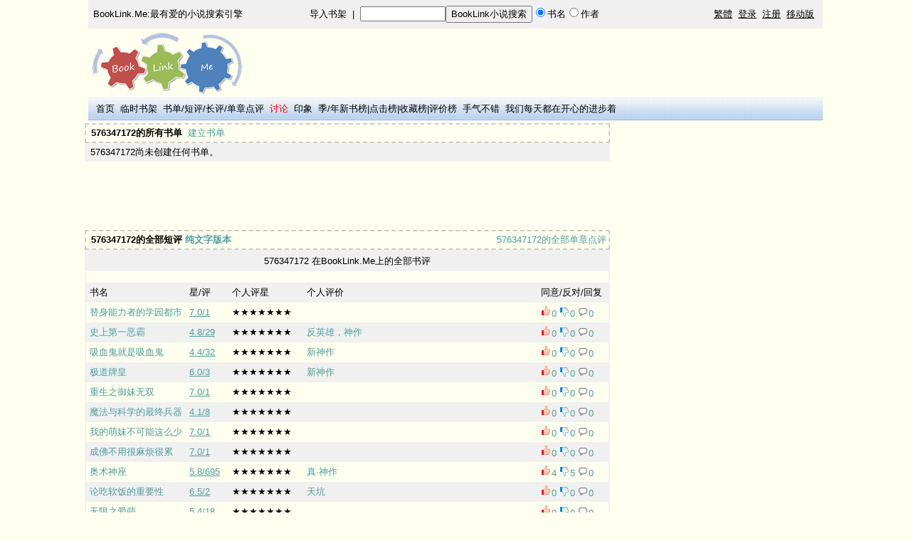

--- FILE ---
content_type: text/html; charset=UTF-8
request_url: https://booklink.me/booklist-576347172.html
body_size: 9698
content:
<html>
<head>
<meta http-equiv="content-type" content="text/html; charset=utf-8">
<title>576347172的全部书评_BookLink.Me:最有爱的小说搜索引擎</title>
<meta name="keywords" content="小说,小说搜索,好看的小说,免费小说,小说下载,玄幻小说,武侠小说,历史小说,都市小说,娱乐小说,言情小说">
<meta content="always" name="referrer"><link rel="apple-touch-icon" href="/apple-touch-icon.png" /><meta name="description" content="576347172笔耕不辍，对若干小说都发表了精彩评论，你一定不想要错过～">
<script type="text/javascript" src="common.js?v=6"></script>
<style>
    body { font-family: Arial, Helvetica, sans-serif; font-size: 13px; margin-top: 0px }
    li, td, th { font-family: Arial, Helvetica, sans-serif; font-size: 13px }
    a{color: #000000;TEXT-DECORATION:none}a:hover{color: #000000;TEXT-DECORATION:underline}
    .n{color: #000000;TEXT-DECORATION:underline}
    img {border:0px;} 
    form{margin:0px;display: inline}
    .hdn{display:none;}
    h1 {text-align:center;color:#cc0000;font-size: 200%;display:inline;}
    #ad1 {
    width: 728px;
    height: 90px;
    position: absolute;
    left: 10px;
    right: 0px;
    bottom: 0px;
    top: 42px;
    _top: 42px;
    }
    .logo{
    position: relative;
        text-align: left;
    width: 1032px;
    }
</style>
<script type="text/javascript">
    var _gaq = _gaq || [];
    _gaq.push(['_setAccount', 'UA-31443527-1']);
    _gaq.push(['_setSiteSpeedSampleRate', 100]);
    _gaq.push(['_trackPageview']);
    (function() {
        var ga = document.createElement('script'); ga.type = 'text/javascript'; ga.async = true;
        ga.src = ('https:' == document.location.protocol ? 'https://ssl' : 'http://www') + '.google-analytics.com/ga.js';
        var s = document.getElementsByTagName('script')[0]; s.parentNode.insertBefore(ga, s);
    })();
</script>
  <script async src="//pagead2.googlesyndication.com/pagead/js/adsbygoogle.js"></script>
  <script>
   (adsbygoogle = window.adsbygoogle || []).push({
       google_ad_client: "ca-pub-5383534612162631",
       enable_page_level_ads: true
   });
  </script>
  </head>

<body align="center" bgcolor="#FFFFF0"><div width="1032" align="center">

<script language="javascript">
    function check_search(){
        if (document.search_form.name.value==""){
            alert("搜索内容不能为空");
            document.search_form.name.focus();
            return   false;
        }
        return   true;
    }
</script>
<table width="1032px" height="40px" cellpadding="2" bgcolor="#F0F0F0">
<tr valign="middle">
<td width="216px" align="center"><a href="/">BookLink.Me:最有爱的小说搜索引擎</a></td>
<td align="center"><a href="/import_books.php">导入书架</a>&nbsp;&nbsp;|&nbsp;&nbsp;<form method="post"  name="search_form"  onsubmit="return check_search();" action="/after_search.php"><input type="text" name="name" style="width:120px;" size="12"><input type="submit" name="book" value="BookLink小说搜索"/><input type="radio" name="search_type" value = "book" checked>书名<input type="radio" name="search_type" value = "author">作者&nbsp;&nbsp;</form></td>
<td align="right">
<a class="n" id="GB_BIG">繁體</a>&nbsp;&nbsp;<a class="n" href="/login.php">登录</a>&nbsp;&nbsp;<a class="n" href="/register.php">注册</a>&nbsp;&nbsp;<a class="n" href="https://m.booklink.me">移动版</a>&nbsp;&nbsp;

</td>
</tr>
</table>
                     
<table class="logo">
<tr>
<td><a href="/"><img src="logo.png" alt="BookLink.Me:最有爱的小说搜索引擎" /></a></td>          
<td>
</td>
</tr>
</table>
      
<table width="1032" background="top.png" align="center">
<tr height="30px">
<td>
&nbsp;&nbsp;<a href="/">首页</a>
&nbsp;<a href=/tmp_book.php>临时书架</a>
&nbsp;<a href=/booklists.php>书单</font></a>/<a href=/comments.php>短评</a>/<a href=/criticisms.php>长评</a>/<a href=/discusses.php>单章点评</a>
&nbsp;<a href=/asks.php><font color="red">讨论</font></a>
&nbsp;<a href=/tag.php>印象</a>
&nbsp;<a href=/top_click.php?days=90>季</a>/<a href=/top_click.php?days=365>年新书榜</a>|<a href=/top_click.php>点击榜</a>|<a href=/most_fav.php>收藏榜</a>|<a href=/top_star.php>评价榜</a>
&nbsp;<a href=/random.php>手气不错</a>
&nbsp;<a href=/happy.php>我们每天都在开心的进步着</a>
</td>
<td>
</td>
</tr>
</table>
<table width="1032"><tr><td width="100%" valign="top" align="center"><table style="width:100%; border: 2px dashed #CCCCCC;"><tr><td>&nbsp;<b>576347172的所有书单</b>&nbsp;&nbsp;<a href="/create_booklist.php"><font color="#4f9d9d">建立书单</font></a></td></tr></table><table width="100%" cellpadding="2" cellspacing="0" style="border:#f0f0f0 solid;border-width:2 2 2 2;"><tr bgcolor="#f0f0f0"><td>&nbsp;576347172尚未创建任何书单。</td></tr></table><table width=100%><tr><td><ins class="adsbygoogle"
    style="display:inline-block;width:728px;height:90px"
    data-ad-client="ca-pub-5383534612162631"
    data-ad-slot="8062505904"></ins>
<script>
    (adsbygoogle = window.adsbygoogle || []).push({});
</script>
<br></td><td width="100%"></td></tr></table><table style="width:100%; border: 2px dashed #CCCCCC;"><tr><td>&nbsp;<b>576347172的全部短评</b>&nbsp;<a href="/booklist-576347172.html?style=1"><font color="#4f9d9d"><b>纯文字版本</b></font></a></td><td align="right">&nbsp;&nbsp;<a href="/user_d.php?user=576347172"><font color="#4f9d9d">576347172的全部单章点评</font></a></td></tr></table><table width=100% cellpadding="5" cellspacing="0" style="border:#f0f0f0 solid;border-width:2 2 2 2;"><tr bgcolor="#f0f0f0"><td align=center colspan=5>576347172 在BookLink.Me上的全部书评</td></tr><tr bgcolor="#fffff0"><td align=center colspan=5><table><tr><td></td><td></td></tr></table></td></tr><tr bgcolor="#f0f0f0"><td style="width:130px;">书名</td><td style="width:50px;">星/评</td><td style="width:95px;">个人评星</td><td>个人评价</td><td width=90>同意/反对/回复</td></tr><tr bgcolor="#fffff0"><td><a target=_blank href="/book-1-2744653.html"><font color="#4f9d9d">替身能力者的学园都市</font></a></td><td align="left"><a class=n target="_blank" href="/comments-1-2744653.html"><font color="#4f9d9d">7.0/1</font></a></td><td>★★★★★★★</td><td></td><td><a onclick="javascript:c_adds_ajax('576347172', '1', '2744653', '1')" href="javascript:;"><img src="plus.png" alt="+" /></a><font color="#4f9d9d"><span id="576347172_1_2744653_1">0</span></font>&nbsp;<a onclick="javascript:c_adds_ajax('576347172', '1', '2744653', '-1')" href="javascript:;"><img src="minus.png" alt="-" /></a><font color="#4f9d9d"><span id="576347172_1_2744653_-1">0</span></font>&nbsp;<a href="/comment-1-2744653-576347172.html"><img src="reply.png" alt="回复" /><font color="#4f9d9d">0</font></a></td></tr><tr bgcolor="#f0f0f0"><td><a target=_blank href="/book-1-2525061.html"><font color="#4f9d9d">史上第一恶霸</font></a></td><td align="left"><a class=n target="_blank" href="/comments-1-2525061.html"><font color="#4f9d9d">4.8/29</font></a></td><td>★★★★★★★</td><td><a href="/comment-1-2525061-576347172.html" target="_blank"><font color="#4f9d9d">反英雄，神作</font></a></td><td><a onclick="javascript:c_adds_ajax('576347172', '1', '2525061', '1')" href="javascript:;"><img src="plus.png" alt="+" /></a><font color="#4f9d9d"><span id="576347172_1_2525061_1">0</span></font>&nbsp;<a onclick="javascript:c_adds_ajax('576347172', '1', '2525061', '-1')" href="javascript:;"><img src="minus.png" alt="-" /></a><font color="#4f9d9d"><span id="576347172_1_2525061_-1">0</span></font>&nbsp;<a href="/comment-1-2525061-576347172.html"><img src="reply.png" alt="回复" /><font color="#4f9d9d">0</font></a></td></tr><tr bgcolor="#fffff0"><td><a target=_blank href="/book-1-2537368.html"><font color="#4f9d9d">吸血鬼就是吸血鬼</font></a></td><td align="left"><a class=n target="_blank" href="/comments-1-2537368.html"><font color="#4f9d9d">4.4/32</font></a></td><td>★★★★★★★</td><td><a href="/comment-1-2537368-576347172.html" target="_blank"><font color="#4f9d9d">新神作</font></a></td><td><a onclick="javascript:c_adds_ajax('576347172', '1', '2537368', '1')" href="javascript:;"><img src="plus.png" alt="+" /></a><font color="#4f9d9d"><span id="576347172_1_2537368_1">0</span></font>&nbsp;<a onclick="javascript:c_adds_ajax('576347172', '1', '2537368', '-1')" href="javascript:;"><img src="minus.png" alt="-" /></a><font color="#4f9d9d"><span id="576347172_1_2537368_-1">0</span></font>&nbsp;<a href="/comment-1-2537368-576347172.html"><img src="reply.png" alt="回复" /><font color="#4f9d9d">0</font></a></td></tr><tr bgcolor="#f0f0f0"><td><a target=_blank href="/book-1-2537541.html"><font color="#4f9d9d">极道牌皇</font></a></td><td align="left"><a class=n target="_blank" href="/comments-1-2537541.html"><font color="#4f9d9d">6.0/3</font></a></td><td>★★★★★★★</td><td><a href="/comment-1-2537541-576347172.html" target="_blank"><font color="#4f9d9d">新神作</font></a></td><td><a onclick="javascript:c_adds_ajax('576347172', '1', '2537541', '1')" href="javascript:;"><img src="plus.png" alt="+" /></a><font color="#4f9d9d"><span id="576347172_1_2537541_1">0</span></font>&nbsp;<a onclick="javascript:c_adds_ajax('576347172', '1', '2537541', '-1')" href="javascript:;"><img src="minus.png" alt="-" /></a><font color="#4f9d9d"><span id="576347172_1_2537541_-1">0</span></font>&nbsp;<a href="/comment-1-2537541-576347172.html"><img src="reply.png" alt="回复" /><font color="#4f9d9d">0</font></a></td></tr><tr bgcolor="#fffff0"><td><a target=_blank href="/book-1-2559595.html"><font color="#4f9d9d">重生之御妹无双</font></a></td><td align="left"><a class=n target="_blank" href="/comments-1-2559595.html"><font color="#4f9d9d">7.0/1</font></a></td><td>★★★★★★★</td><td></td><td><a onclick="javascript:c_adds_ajax('576347172', '1', '2559595', '1')" href="javascript:;"><img src="plus.png" alt="+" /></a><font color="#4f9d9d"><span id="576347172_1_2559595_1">0</span></font>&nbsp;<a onclick="javascript:c_adds_ajax('576347172', '1', '2559595', '-1')" href="javascript:;"><img src="minus.png" alt="-" /></a><font color="#4f9d9d"><span id="576347172_1_2559595_-1">0</span></font>&nbsp;<a href="/comment-1-2559595-576347172.html"><img src="reply.png" alt="回复" /><font color="#4f9d9d">0</font></a></td></tr><tr bgcolor="#f0f0f0"><td><a target=_blank href="/book-1-2563969.html"><font color="#4f9d9d">魔法与科学的最终兵器</font></a></td><td align="left"><a class=n target="_blank" href="/comments-1-2563969.html"><font color="#4f9d9d">4.1/8</font></a></td><td>★★★★★★★</td><td></td><td><a onclick="javascript:c_adds_ajax('576347172', '1', '2563969', '1')" href="javascript:;"><img src="plus.png" alt="+" /></a><font color="#4f9d9d"><span id="576347172_1_2563969_1">0</span></font>&nbsp;<a onclick="javascript:c_adds_ajax('576347172', '1', '2563969', '-1')" href="javascript:;"><img src="minus.png" alt="-" /></a><font color="#4f9d9d"><span id="576347172_1_2563969_-1">0</span></font>&nbsp;<a href="/comment-1-2563969-576347172.html"><img src="reply.png" alt="回复" /><font color="#4f9d9d">0</font></a></td></tr><tr bgcolor="#fffff0"><td><a target=_blank href="/book-1-2607816.html"><font color="#4f9d9d">我的萌妹不可能这么少</font></a></td><td align="left"><a class=n target="_blank" href="/comments-1-2607816.html"><font color="#4f9d9d">7.0/1</font></a></td><td>★★★★★★★</td><td></td><td><a onclick="javascript:c_adds_ajax('576347172', '1', '2607816', '1')" href="javascript:;"><img src="plus.png" alt="+" /></a><font color="#4f9d9d"><span id="576347172_1_2607816_1">0</span></font>&nbsp;<a onclick="javascript:c_adds_ajax('576347172', '1', '2607816', '-1')" href="javascript:;"><img src="minus.png" alt="-" /></a><font color="#4f9d9d"><span id="576347172_1_2607816_-1">0</span></font>&nbsp;<a href="/comment-1-2607816-576347172.html"><img src="reply.png" alt="回复" /><font color="#4f9d9d">0</font></a></td></tr><tr bgcolor="#f0f0f0"><td><a target=_blank href="/book-1-2609467.html"><font color="#4f9d9d">成佛不用很麻烦很累</font></a></td><td align="left"><a class=n target="_blank" href="/comments-1-2609467.html"><font color="#4f9d9d">7.0/1</font></a></td><td>★★★★★★★</td><td></td><td><a onclick="javascript:c_adds_ajax('576347172', '1', '2609467', '1')" href="javascript:;"><img src="plus.png" alt="+" /></a><font color="#4f9d9d"><span id="576347172_1_2609467_1">0</span></font>&nbsp;<a onclick="javascript:c_adds_ajax('576347172', '1', '2609467', '-1')" href="javascript:;"><img src="minus.png" alt="-" /></a><font color="#4f9d9d"><span id="576347172_1_2609467_-1">0</span></font>&nbsp;<a href="/comment-1-2609467-576347172.html"><img src="reply.png" alt="回复" /><font color="#4f9d9d">0</font></a></td></tr><tr bgcolor="#fffff0"><td><a target=_blank href="/book-1-2643379.html"><font color="#4f9d9d">奥术神座</font></a></td><td align="left"><a class=n target="_blank" href="/comments-1-2643379.html"><font color="#4f9d9d">5.8/695</font></a></td><td>★★★★★★★</td><td><a href="/comment-1-2643379-576347172.html" target="_blank"><font color="#4f9d9d">真·神作</font></a></td><td><a onclick="javascript:c_adds_ajax('576347172', '1', '2643379', '1')" href="javascript:;"><img src="plus.png" alt="+" /></a><font color="#4f9d9d"><span id="576347172_1_2643379_1">4</span></font>&nbsp;<a onclick="javascript:c_adds_ajax('576347172', '1', '2643379', '-1')" href="javascript:;"><img src="minus.png" alt="-" /></a><font color="#4f9d9d"><span id="576347172_1_2643379_-1">5</span></font>&nbsp;<a href="/comment-1-2643379-576347172.html"><img src="reply.png" alt="回复" /><font color="#4f9d9d">0</font></a></td></tr><tr bgcolor="#f0f0f0"><td><a target=_blank href="/book-1-2685015.html"><font color="#4f9d9d">论吃软饭的重要性</font></a></td><td align="left"><a class=n target="_blank" href="/comments-1-2685015.html"><font color="#4f9d9d">6.5/2</font></a></td><td>★★★★★★★</td><td><a href="/comment-1-2685015-576347172.html" target="_blank"><font color="#4f9d9d">天坑</font></a></td><td><a onclick="javascript:c_adds_ajax('576347172', '1', '2685015', '1')" href="javascript:;"><img src="plus.png" alt="+" /></a><font color="#4f9d9d"><span id="576347172_1_2685015_1">0</span></font>&nbsp;<a onclick="javascript:c_adds_ajax('576347172', '1', '2685015', '-1')" href="javascript:;"><img src="minus.png" alt="-" /></a><font color="#4f9d9d"><span id="576347172_1_2685015_-1">0</span></font>&nbsp;<a href="/comment-1-2685015-576347172.html"><img src="reply.png" alt="回复" /><font color="#4f9d9d">0</font></a></td></tr><tr bgcolor="#fffff0"><td><a target=_blank href="/book-1-2702834.html"><font color="#4f9d9d">无限之爱萌</font></a></td><td align="left"><a class=n target="_blank" href="/comments-1-2702834.html"><font color="#4f9d9d">5.4/18</font></a></td><td>★★★★★★★</td><td></td><td><a onclick="javascript:c_adds_ajax('576347172', '1', '2702834', '1')" href="javascript:;"><img src="plus.png" alt="+" /></a><font color="#4f9d9d"><span id="576347172_1_2702834_1">0</span></font>&nbsp;<a onclick="javascript:c_adds_ajax('576347172', '1', '2702834', '-1')" href="javascript:;"><img src="minus.png" alt="-" /></a><font color="#4f9d9d"><span id="576347172_1_2702834_-1">0</span></font>&nbsp;<a href="/comment-1-2702834-576347172.html"><img src="reply.png" alt="回复" /><font color="#4f9d9d">0</font></a></td></tr><tr bgcolor="#f0f0f0"><td><a target=_blank href="/book-1-2713132.html"><font color="#4f9d9d">辉夜我闻</font></a></td><td align="left"><a class=n target="_blank" href="/comments-1-2713132.html"><font color="#4f9d9d">7.0/2</font></a></td><td>★★★★★★★</td><td><a href="/comment-1-2713132-576347172.html" target="_blank"><font color="#4f9d9d">For so long haven't seen a good book</font></a></td><td><a onclick="javascript:c_adds_ajax('576347172', '1', '2713132', '1')" href="javascript:;"><img src="plus.png" alt="+" /></a><font color="#4f9d9d"><span id="576347172_1_2713132_1">0</span></font>&nbsp;<a onclick="javascript:c_adds_ajax('576347172', '1', '2713132', '-1')" href="javascript:;"><img src="minus.png" alt="-" /></a><font color="#4f9d9d"><span id="576347172_1_2713132_-1">0</span></font>&nbsp;<a href="/comment-1-2713132-576347172.html"><img src="reply.png" alt="回复" /><font color="#4f9d9d">0</font></a></td></tr><tr bgcolor="#fffff0"><td><a target=_blank href="/book-1-2732188.html"><font color="#4f9d9d">我不可能这么妹控</font></a></td><td align="left"><a class=n target="_blank" href="/comments-1-2732188.html"><font color="#4f9d9d">7.0/1</font></a></td><td>★★★★★★★</td><td></td><td><a onclick="javascript:c_adds_ajax('576347172', '1', '2732188', '1')" href="javascript:;"><img src="plus.png" alt="+" /></a><font color="#4f9d9d"><span id="576347172_1_2732188_1">0</span></font>&nbsp;<a onclick="javascript:c_adds_ajax('576347172', '1', '2732188', '-1')" href="javascript:;"><img src="minus.png" alt="-" /></a><font color="#4f9d9d"><span id="576347172_1_2732188_-1">0</span></font>&nbsp;<a href="/comment-1-2732188-576347172.html"><img src="reply.png" alt="回复" /><font color="#4f9d9d">0</font></a></td></tr><tr bgcolor="#f0f0f0"><td><a target=_blank href="/book-1-1250584.html"><font color="#4f9d9d">无限道武者路</font></a></td><td align="left"><a class=n target="_blank" href="/comments-1-1250584.html"><font color="#4f9d9d">5.5/111</font></a></td><td>★★★★★★★</td><td></td><td><a onclick="javascript:c_adds_ajax('576347172', '1', '1250584', '1')" href="javascript:;"><img src="plus.png" alt="+" /></a><font color="#4f9d9d"><span id="576347172_1_1250584_1">0</span></font>&nbsp;<a onclick="javascript:c_adds_ajax('576347172', '1', '1250584', '-1')" href="javascript:;"><img src="minus.png" alt="-" /></a><font color="#4f9d9d"><span id="576347172_1_1250584_-1">0</span></font>&nbsp;<a href="/comment-1-1250584-576347172.html"><img src="reply.png" alt="回复" /><font color="#4f9d9d">0</font></a></td></tr><tr bgcolor="#fffff0"><td><a target=_blank href="/book-1-2884753.html"><font color="#4f9d9d">量子神格</font></a></td><td align="left"><a class=n target="_blank" href="/comments-1-2884753.html"><font color="#4f9d9d">4.9/48</font></a></td><td>★★★★★★★</td><td><a href="/comment-1-2884753-576347172.html" target="_blank"><font color="#4f9d9d">又一神作诞生！</font></a></td><td><a onclick="javascript:c_adds_ajax('576347172', '1', '2884753', '1')" href="javascript:;"><img src="plus.png" alt="+" /></a><font color="#4f9d9d"><span id="576347172_1_2884753_1">0</span></font>&nbsp;<a onclick="javascript:c_adds_ajax('576347172', '1', '2884753', '-1')" href="javascript:;"><img src="minus.png" alt="-" /></a><font color="#4f9d9d"><span id="576347172_1_2884753_-1">2</span></font>&nbsp;<a href="/comment-1-2884753-576347172.html"><img src="reply.png" alt="回复" /><font color="#4f9d9d">0</font></a></td></tr><tr bgcolor="#f0f0f0"><td><a target=_blank href="/book-1-2999853.html"><font color="#4f9d9d">萨拉弗的龙翼挽歌</font></a></td><td align="left"><a class=n target="_blank" href="/comments-1-2999853.html"><font color="#4f9d9d">5.2/50</font></a></td><td>★★★★★★★</td><td><a href="/comment-1-2999853-576347172.html" target="_blank"><font color="#4f9d9d">西换系列少有的粮草+</font></a></td><td><a onclick="javascript:c_adds_ajax('576347172', '1', '2999853', '1')" href="javascript:;"><img src="plus.png" alt="+" /></a><font color="#4f9d9d"><span id="576347172_1_2999853_1">1</span></font>&nbsp;<a onclick="javascript:c_adds_ajax('576347172', '1', '2999853', '-1')" href="javascript:;"><img src="minus.png" alt="-" /></a><font color="#4f9d9d"><span id="576347172_1_2999853_-1">0</span></font>&nbsp;<a href="/comment-1-2999853-576347172.html"><img src="reply.png" alt="回复" /><font color="#4f9d9d">2</font></a></td></tr><tr bgcolor="#fffff0"><td><a target=_blank href="/book-1-3003473.html"><font color="#4f9d9d">里番拯救者</font></a></td><td align="left"><a class=n target="_blank" href="/comments-1-3003473.html"><font color="#4f9d9d">7.0/1</font></a></td><td>★★★★★★★</td><td></td><td><a onclick="javascript:c_adds_ajax('576347172', '1', '3003473', '1')" href="javascript:;"><img src="plus.png" alt="+" /></a><font color="#4f9d9d"><span id="576347172_1_3003473_1">0</span></font>&nbsp;<a onclick="javascript:c_adds_ajax('576347172', '1', '3003473', '-1')" href="javascript:;"><img src="minus.png" alt="-" /></a><font color="#4f9d9d"><span id="576347172_1_3003473_-1">0</span></font>&nbsp;<a href="/comment-1-3003473-576347172.html"><img src="reply.png" alt="回复" /><font color="#4f9d9d">0</font></a></td></tr><tr bgcolor="#f0f0f0"><td><a target=_blank href="/book-1-3267707.html"><font color="#4f9d9d">食人魔的美食盒</font></a></td><td align="left"><a class=n target="_blank" href="/comments-1-3267707.html"><font color="#4f9d9d">4.8/45</font></a></td><td>★★★★★★★</td><td><a href="/comment-1-3267707-576347172.html" target="_blank"><font color="#4f9d9d">又一本神作的诞生</font></a></td><td><a onclick="javascript:c_adds_ajax('576347172', '1', '3267707', '1')" href="javascript:;"><img src="plus.png" alt="+" /></a><font color="#4f9d9d"><span id="576347172_1_3267707_1">0</span></font>&nbsp;<a onclick="javascript:c_adds_ajax('576347172', '1', '3267707', '-1')" href="javascript:;"><img src="minus.png" alt="-" /></a><font color="#4f9d9d"><span id="576347172_1_3267707_-1">4</span></font>&nbsp;<a href="/comment-1-3267707-576347172.html"><img src="reply.png" alt="回复" /><font color="#4f9d9d">0</font></a></td></tr><tr bgcolor="#fffff0"><td><a target=_blank href="/book-1-1005235275.html"><font color="#4f9d9d">汉祚高门</font></a></td><td align="left"><a class=n target="_blank" href="/comments-1-1005235275.html"><font color="#4f9d9d">5.1/36</font></a></td><td>★★★★★★★</td><td></td><td><a onclick="javascript:c_adds_ajax('576347172', '1', '1005235275', '1')" href="javascript:;"><img src="plus.png" alt="+" /></a><font color="#4f9d9d"><span id="576347172_1_1005235275_1">0</span></font>&nbsp;<a onclick="javascript:c_adds_ajax('576347172', '1', '1005235275', '-1')" href="javascript:;"><img src="minus.png" alt="-" /></a><font color="#4f9d9d"><span id="576347172_1_1005235275_-1">0</span></font>&nbsp;<a href="/comment-1-1005235275-576347172.html"><img src="reply.png" alt="回复" /><font color="#4f9d9d">0</font></a></td></tr><tr bgcolor="#f0f0f0"><td><a target=_blank href="/book-2-69507.html"><font color="#4f9d9d">宰执天下</font></a></td><td align="left"><a class=n target="_blank" href="/comments-2-69507.html"><font color="#4f9d9d">5.9/581</font></a></td><td>★★★★★★★</td><td></td><td><a onclick="javascript:c_adds_ajax('576347172', '2', '69507', '1')" href="javascript:;"><img src="plus.png" alt="+" /></a><font color="#4f9d9d"><span id="576347172_2_69507_1">0</span></font>&nbsp;<a onclick="javascript:c_adds_ajax('576347172', '2', '69507', '-1')" href="javascript:;"><img src="minus.png" alt="-" /></a><font color="#4f9d9d"><span id="576347172_2_69507_-1">0</span></font>&nbsp;<a href="/comment-2-69507-576347172.html"><img src="reply.png" alt="回复" /><font color="#4f9d9d">0</font></a></td></tr><tr bgcolor="#fffff0"><td><a target=_blank href="/book-2-121093.html"><font color="#4f9d9d">赤色黎明</font></a></td><td align="left"><a class=n target="_blank" href="/comments-2-121093.html"><font color="#4f9d9d">5.1/205</font></a></td><td>★★★★★★★</td><td><a href="/comment-2-121093-576347172.html" target="_blank"><font color="#4f9d9d">真正有见识的人该读的书</font></a></td><td><a onclick="javascript:c_adds_ajax('576347172', '2', '121093', '1')" href="javascript:;"><img src="plus.png" alt="+" /></a><font color="#4f9d9d"><span id="576347172_2_121093_1">11</span></font>&nbsp;<a onclick="javascript:c_adds_ajax('576347172', '2', '121093', '-1')" href="javascript:;"><img src="minus.png" alt="-" /></a><font color="#4f9d9d"><span id="576347172_2_121093_-1">41</span></font>&nbsp;<a href="/comment-2-121093-576347172.html"><img src="reply.png" alt="回复" /><font color="#4f9d9d">0</font></a></td></tr><tr bgcolor="#f0f0f0"><td><a target=_blank href="/book-2-189435.html"><font color="#4f9d9d">血龙骄雄</font></a></td><td align="left"><a class=n target="_blank" href="/comments-2-189435.html"><font color="#4f9d9d">5.7/95</font></a></td><td>★★★★★★★</td><td><a href="/comment-2-189435-576347172.html" target="_blank"><font color="#4f9d9d">仙草，鉴定完毕</font></a></td><td><a onclick="javascript:c_adds_ajax('576347172', '2', '189435', '1')" href="javascript:;"><img src="plus.png" alt="+" /></a><font color="#4f9d9d"><span id="576347172_2_189435_1">0</span></font>&nbsp;<a onclick="javascript:c_adds_ajax('576347172', '2', '189435', '-1')" href="javascript:;"><img src="minus.png" alt="-" /></a><font color="#4f9d9d"><span id="576347172_2_189435_-1">0</span></font>&nbsp;<a href="/comment-2-189435-576347172.html"><img src="reply.png" alt="回复" /><font color="#4f9d9d">0</font></a></td></tr><tr bgcolor="#fffff0"><td><a target=_blank href="/book-2-249726.html"><font color="#4f9d9d">死亡名单</font></a></td><td align="left"><a class=n target="_blank" href="/comments-2-249726.html"><font color="#4f9d9d">5.0/87</font></a></td><td>★★★★★★★</td><td></td><td><a onclick="javascript:c_adds_ajax('576347172', '2', '249726', '1')" href="javascript:;"><img src="plus.png" alt="+" /></a><font color="#4f9d9d"><span id="576347172_2_249726_1">0</span></font>&nbsp;<a onclick="javascript:c_adds_ajax('576347172', '2', '249726', '-1')" href="javascript:;"><img src="minus.png" alt="-" /></a><font color="#4f9d9d"><span id="576347172_2_249726_-1">0</span></font>&nbsp;<a href="/comment-2-249726-576347172.html"><img src="reply.png" alt="回复" /><font color="#4f9d9d">0</font></a></td></tr><tr bgcolor="#f0f0f0"><td><a target=_blank href="/book-6-47724.html"><font color="#4f9d9d">我当上帝那些事儿</font></a></td><td align="left"><a class=n target="_blank" href="/comments-6-47724.html"><font color="#4f9d9d">5.5/40</font></a></td><td>★★★★★★★</td><td><a href="/comment-6-47724-576347172.html" target="_blank"><font color="#4f9d9d">神一样的作者君</font></a></td><td><a onclick="javascript:c_adds_ajax('576347172', '6', '47724', '1')" href="javascript:;"><img src="plus.png" alt="+" /></a><font color="#4f9d9d"><span id="576347172_6_47724_1">3</span></font>&nbsp;<a onclick="javascript:c_adds_ajax('576347172', '6', '47724', '-1')" href="javascript:;"><img src="minus.png" alt="-" /></a><font color="#4f9d9d"><span id="576347172_6_47724_-1">0</span></font>&nbsp;<a href="/comment-6-47724-576347172.html"><img src="reply.png" alt="回复" /><font color="#4f9d9d">0</font></a></td></tr><tr bgcolor="#fffff0"><td><a target=_blank href="/book-1000-220104.html"><font color="#4f9d9d">无限曙光</font></a></td><td align="left"><a class=n target="_blank" href="/comments-1000-220104.html"><font color="#4f9d9d">5.5/30</font></a></td><td>★★★★★★★</td><td></td><td><a onclick="javascript:c_adds_ajax('576347172', '1000', '220104', '1')" href="javascript:;"><img src="plus.png" alt="+" /></a><font color="#4f9d9d"><span id="576347172_1000_220104_1">0</span></font>&nbsp;<a onclick="javascript:c_adds_ajax('576347172', '1000', '220104', '-1')" href="javascript:;"><img src="minus.png" alt="-" /></a><font color="#4f9d9d"><span id="576347172_1000_220104_-1">0</span></font>&nbsp;<a href="/comment-1000-220104-576347172.html"><img src="reply.png" alt="回复" /><font color="#4f9d9d">0</font></a></td></tr><tr bgcolor="#f0f0f0"><td><a target=_blank href="/book-1000-222411.html"><font color="#4f9d9d">从前有座灵剑山</font></a></td><td align="left"><a class=n target="_blank" href="/comments-1000-222411.html"><font color="#4f9d9d">5.7/443</font></a></td><td>★★★★★★★</td><td><a href="/comment-1000-222411-576347172.html" target="_blank"><font color="#4f9d9d">呦，是学姐！！！！！！！！！！！！！！！！！</font></a></td><td><a onclick="javascript:c_adds_ajax('576347172', '1000', '222411', '1')" href="javascript:;"><img src="plus.png" alt="+" /></a><font color="#4f9d9d"><span id="576347172_1000_222411_1">0</span></font>&nbsp;<a onclick="javascript:c_adds_ajax('576347172', '1000', '222411', '-1')" href="javascript:;"><img src="minus.png" alt="-" /></a><font color="#4f9d9d"><span id="576347172_1000_222411_-1">0</span></font>&nbsp;<a href="/comment-1000-222411-576347172.html"><img src="reply.png" alt="回复" /><font color="#4f9d9d">0</font></a></td></tr><tr bgcolor="#fffff0"><td><a target=_blank href="/book-1-2486405.html"><font color="#4f9d9d">萝莉信长养成计划</font></a></td><td align="left"><a class=n target="_blank" href="/comments-1-2486405.html"><font color="#4f9d9d">6.3/4</font></a></td><td>★★★★★★★</td><td></td><td><a onclick="javascript:c_adds_ajax('576347172', '1', '2486405', '1')" href="javascript:;"><img src="plus.png" alt="+" /></a><font color="#4f9d9d"><span id="576347172_1_2486405_1">0</span></font>&nbsp;<a onclick="javascript:c_adds_ajax('576347172', '1', '2486405', '-1')" href="javascript:;"><img src="minus.png" alt="-" /></a><font color="#4f9d9d"><span id="576347172_1_2486405_-1">0</span></font>&nbsp;<a href="/comment-1-2486405-576347172.html"><img src="reply.png" alt="回复" /><font color="#4f9d9d">0</font></a></td></tr><tr bgcolor="#f0f0f0"><td><a target=_blank href="/book-1-2146137.html"><font color="#4f9d9d">无限之最终恶魔</font></a></td><td align="left"><a class=n target="_blank" href="/comments-1-2146137.html"><font color="#4f9d9d">5.3/24</font></a></td><td>★★★★★★★</td><td><a href="/comment-1-2146137-576347172.html" target="_blank"><font color="#4f9d9d">新神书</font></a></td><td><a onclick="javascript:c_adds_ajax('576347172', '1', '2146137', '1')" href="javascript:;"><img src="plus.png" alt="+" /></a><font color="#4f9d9d"><span id="576347172_1_2146137_1">0</span></font>&nbsp;<a onclick="javascript:c_adds_ajax('576347172', '1', '2146137', '-1')" href="javascript:;"><img src="minus.png" alt="-" /></a><font color="#4f9d9d"><span id="576347172_1_2146137_-1">0</span></font>&nbsp;<a href="/comment-1-2146137-576347172.html"><img src="reply.png" alt="回复" /><font color="#4f9d9d">0</font></a></td></tr><tr bgcolor="#fffff0"><td><a target=_blank href="/book-1-2140691.html"><font color="#4f9d9d">最终信仰</font></a></td><td align="left"><a class=n target="_blank" href="/comments-1-2140691.html"><font color="#4f9d9d">5.1/60</font></a></td><td>★★★★★★★</td><td><a href="/comment-1-2140691-576347172.html" target="_blank"><font color="#4f9d9d">神书必看</font></a></td><td><a onclick="javascript:c_adds_ajax('576347172', '1', '2140691', '1')" href="javascript:;"><img src="plus.png" alt="+" /></a><font color="#4f9d9d"><span id="576347172_1_2140691_1">0</span></font>&nbsp;<a onclick="javascript:c_adds_ajax('576347172', '1', '2140691', '-1')" href="javascript:;"><img src="minus.png" alt="-" /></a><font color="#4f9d9d"><span id="576347172_1_2140691_-1">0</span></font>&nbsp;<a href="/comment-1-2140691-576347172.html"><img src="reply.png" alt="回复" /><font color="#4f9d9d">0</font></a></td></tr><tr bgcolor="#f0f0f0"><td><a target=_blank href="/book-1-2160149.html"><font color="#4f9d9d">无限狂气</font></a></td><td align="left"><a class=n target="_blank" href="/comments-1-2160149.html"><font color="#4f9d9d">7.0/1</font></a></td><td>★★★★★★★</td><td></td><td><a onclick="javascript:c_adds_ajax('576347172', '1', '2160149', '1')" href="javascript:;"><img src="plus.png" alt="+" /></a><font color="#4f9d9d"><span id="576347172_1_2160149_1">0</span></font>&nbsp;<a onclick="javascript:c_adds_ajax('576347172', '1', '2160149', '-1')" href="javascript:;"><img src="minus.png" alt="-" /></a><font color="#4f9d9d"><span id="576347172_1_2160149_-1">0</span></font>&nbsp;<a href="/comment-1-2160149-576347172.html"><img src="reply.png" alt="回复" /><font color="#4f9d9d">0</font></a></td></tr><tr bgcolor="#fffff0"><td><a target=_blank href="/book-1-2117586.html"><font color="#4f9d9d">最终进化</font></a></td><td align="left"><a class=n target="_blank" href="/comments-1-2117586.html"><font color="#4f9d9d">5.6/308</font></a></td><td>★★★★★★★</td><td><a href="/comment-1-2117586-576347172.html" target="_blank"><font color="#4f9d9d">神书，不可错过</font></a></td><td><a onclick="javascript:c_adds_ajax('576347172', '1', '2117586', '1')" href="javascript:;"><img src="plus.png" alt="+" /></a><font color="#4f9d9d"><span id="576347172_1_2117586_1">0</span></font>&nbsp;<a onclick="javascript:c_adds_ajax('576347172', '1', '2117586', '-1')" href="javascript:;"><img src="minus.png" alt="-" /></a><font color="#4f9d9d"><span id="576347172_1_2117586_-1">0</span></font>&nbsp;<a href="/comment-1-2117586-576347172.html"><img src="reply.png" alt="回复" /><font color="#4f9d9d">0</font></a></td></tr><tr bgcolor="#f0f0f0"><td><a target=_blank href="/book-1-2233302.html"><font color="#4f9d9d">重生成触手怪</font></a></td><td align="left"><a class=n target="_blank" href="/comments-1-2233302.html"><font color="#4f9d9d">5.7/3</font></a></td><td>★★★★★★★</td><td><a href="/comment-1-2233302-576347172.html" target="_blank"><font color="#4f9d9d">欢乐哦</font></a></td><td><a onclick="javascript:c_adds_ajax('576347172', '1', '2233302', '1')" href="javascript:;"><img src="plus.png" alt="+" /></a><font color="#4f9d9d"><span id="576347172_1_2233302_1">0</span></font>&nbsp;<a onclick="javascript:c_adds_ajax('576347172', '1', '2233302', '-1')" href="javascript:;"><img src="minus.png" alt="-" /></a><font color="#4f9d9d"><span id="576347172_1_2233302_-1">0</span></font>&nbsp;<a href="/comment-1-2233302-576347172.html"><img src="reply.png" alt="回复" /><font color="#4f9d9d">0</font></a></td></tr><tr bgcolor="#fffff0"><td><a target=_blank href="/book-1-2030032.html"><font color="#4f9d9d">处女座的旅途</font></a></td><td align="left"><a class=n target="_blank" href="/comments-1-2030032.html"><font color="#4f9d9d">7.0/1</font></a></td><td>★★★★★★★</td><td></td><td><a onclick="javascript:c_adds_ajax('576347172', '1', '2030032', '1')" href="javascript:;"><img src="plus.png" alt="+" /></a><font color="#4f9d9d"><span id="576347172_1_2030032_1">0</span></font>&nbsp;<a onclick="javascript:c_adds_ajax('576347172', '1', '2030032', '-1')" href="javascript:;"><img src="minus.png" alt="-" /></a><font color="#4f9d9d"><span id="576347172_1_2030032_-1">0</span></font>&nbsp;<a href="/comment-1-2030032-576347172.html"><img src="reply.png" alt="回复" /><font color="#4f9d9d">0</font></a></td></tr><tr bgcolor="#f0f0f0"><td><a target=_blank href="/book-1-2236074.html"><font color="#4f9d9d">盗梦宗师</font></a></td><td align="left"><a class=n target="_blank" href="/comments-1-2236074.html"><font color="#4f9d9d">5.2/87</font></a></td><td>★★★★★★★</td><td></td><td><a onclick="javascript:c_adds_ajax('576347172', '1', '2236074', '1')" href="javascript:;"><img src="plus.png" alt="+" /></a><font color="#4f9d9d"><span id="576347172_1_2236074_1">0</span></font>&nbsp;<a onclick="javascript:c_adds_ajax('576347172', '1', '2236074', '-1')" href="javascript:;"><img src="minus.png" alt="-" /></a><font color="#4f9d9d"><span id="576347172_1_2236074_-1">0</span></font>&nbsp;<a href="/comment-1-2236074-576347172.html"><img src="reply.png" alt="回复" /><font color="#4f9d9d">0</font></a></td></tr><tr bgcolor="#fffff0"><td><a target=_blank href="/book-1-2252070.html"><font color="#4f9d9d">妹妹大人的幻想乡</font></a></td><td align="left"><a class=n target="_blank" href="/comments-1-2252070.html"><font color="#4f9d9d">7.0/1</font></a></td><td>★★★★★★★</td><td></td><td><a onclick="javascript:c_adds_ajax('576347172', '1', '2252070', '1')" href="javascript:;"><img src="plus.png" alt="+" /></a><font color="#4f9d9d"><span id="576347172_1_2252070_1">0</span></font>&nbsp;<a onclick="javascript:c_adds_ajax('576347172', '1', '2252070', '-1')" href="javascript:;"><img src="minus.png" alt="-" /></a><font color="#4f9d9d"><span id="576347172_1_2252070_-1">0</span></font>&nbsp;<a href="/comment-1-2252070-576347172.html"><img src="reply.png" alt="回复" /><font color="#4f9d9d">0</font></a></td></tr><tr bgcolor="#f0f0f0"><td><a target=_blank href="/book-1-2338910.html"><font color="#4f9d9d">无限打工</font></a></td><td align="left"><a class=n target="_blank" href="/comments-1-2338910.html"><font color="#4f9d9d">5.0/28</font></a></td><td>★★★★★★★</td><td><a href="/comment-1-2338910-576347172.html" target="_blank"><font color="#4f9d9d">无限流新神作</font></a></td><td><a onclick="javascript:c_adds_ajax('576347172', '1', '2338910', '1')" href="javascript:;"><img src="plus.png" alt="+" /></a><font color="#4f9d9d"><span id="576347172_1_2338910_1">0</span></font>&nbsp;<a onclick="javascript:c_adds_ajax('576347172', '1', '2338910', '-1')" href="javascript:;"><img src="minus.png" alt="-" /></a><font color="#4f9d9d"><span id="576347172_1_2338910_-1">0</span></font>&nbsp;<a href="/comment-1-2338910-576347172.html"><img src="reply.png" alt="回复" /><font color="#4f9d9d">0</font></a></td></tr><tr bgcolor="#fffff0"><td><a target=_blank href="/book-1-2348638.html"><font color="#4f9d9d">萌娘四海为家</font></a></td><td align="left"><a class=n target="_blank" href="/comments-1-2348638.html"><font color="#4f9d9d">6.0/9</font></a></td><td>★★★★★★★</td><td></td><td><a onclick="javascript:c_adds_ajax('576347172', '1', '2348638', '1')" href="javascript:;"><img src="plus.png" alt="+" /></a><font color="#4f9d9d"><span id="576347172_1_2348638_1">0</span></font>&nbsp;<a onclick="javascript:c_adds_ajax('576347172', '1', '2348638', '-1')" href="javascript:;"><img src="minus.png" alt="-" /></a><font color="#4f9d9d"><span id="576347172_1_2348638_-1">0</span></font>&nbsp;<a href="/comment-1-2348638-576347172.html"><img src="reply.png" alt="回复" /><font color="#4f9d9d">0</font></a></td></tr><tr bgcolor="#f0f0f0"><td><a target=_blank href="/book-1-2404694.html"><font color="#4f9d9d">穿越者公敌</font></a></td><td align="left"><a class=n target="_blank" href="/comments-1-2404694.html"><font color="#4f9d9d">7.0/1</font></a></td><td>★★★★★★★</td><td></td><td><a onclick="javascript:c_adds_ajax('576347172', '1', '2404694', '1')" href="javascript:;"><img src="plus.png" alt="+" /></a><font color="#4f9d9d"><span id="576347172_1_2404694_1">0</span></font>&nbsp;<a onclick="javascript:c_adds_ajax('576347172', '1', '2404694', '-1')" href="javascript:;"><img src="minus.png" alt="-" /></a><font color="#4f9d9d"><span id="576347172_1_2404694_-1">0</span></font>&nbsp;<a href="/comment-1-2404694-576347172.html"><img src="reply.png" alt="回复" /><font color="#4f9d9d">0</font></a></td></tr><tr bgcolor="#fffff0"><td><a target=_blank href="/book-1-2480278.html"><font color="#4f9d9d">鬼畜大玩家</font></a></td><td align="left"><a class=n target="_blank" href="/comments-1-2480278.html"><font color="#4f9d9d">6.3/3</font></a></td><td>★★★★★★★</td><td></td><td><a onclick="javascript:c_adds_ajax('576347172', '1', '2480278', '1')" href="javascript:;"><img src="plus.png" alt="+" /></a><font color="#4f9d9d"><span id="576347172_1_2480278_1">0</span></font>&nbsp;<a onclick="javascript:c_adds_ajax('576347172', '1', '2480278', '-1')" href="javascript:;"><img src="minus.png" alt="-" /></a><font color="#4f9d9d"><span id="576347172_1_2480278_-1">0</span></font>&nbsp;<a href="/comment-1-2480278-576347172.html"><img src="reply.png" alt="回复" /><font color="#4f9d9d">0</font></a></td></tr><tr bgcolor="#f0f0f0"><td><a target=_blank href="/book-1-2477789.html"><font color="#4f9d9d">召唤萌战记</font></a></td><td align="left"><a class=n target="_blank" href="/comments-1-2477789.html"><font color="#4f9d9d">5.3/15</font></a></td><td>★★★★★★★</td><td></td><td><a onclick="javascript:c_adds_ajax('576347172', '1', '2477789', '1')" href="javascript:;"><img src="plus.png" alt="+" /></a><font color="#4f9d9d"><span id="576347172_1_2477789_1">0</span></font>&nbsp;<a onclick="javascript:c_adds_ajax('576347172', '1', '2477789', '-1')" href="javascript:;"><img src="minus.png" alt="-" /></a><font color="#4f9d9d"><span id="576347172_1_2477789_-1">0</span></font>&nbsp;<a href="/comment-1-2477789-576347172.html"><img src="reply.png" alt="回复" /><font color="#4f9d9d">0</font></a></td></tr><tr bgcolor="#fffff0"><td><a target=_blank href="/book-1-1135348.html"><font color="#4f9d9d">流浪仙人</font></a></td><td align="left"><a class=n target="_blank" href="/comments-1-1135348.html"><font color="#4f9d9d">5.2/57</font></a></td><td>★★★★★★★</td><td><a href="/comment-1-1135348-576347172.html" target="_blank"><font color="#4f9d9d">神作，就是太水</font></a></td><td><a onclick="javascript:c_adds_ajax('576347172', '1', '1135348', '1')" href="javascript:;"><img src="plus.png" alt="+" /></a><font color="#4f9d9d"><span id="576347172_1_1135348_1">0</span></font>&nbsp;<a onclick="javascript:c_adds_ajax('576347172', '1', '1135348', '-1')" href="javascript:;"><img src="minus.png" alt="-" /></a><font color="#4f9d9d"><span id="576347172_1_1135348_-1">1</span></font>&nbsp;<a href="/comment-1-1135348-576347172.html"><img src="reply.png" alt="回复" /><font color="#4f9d9d">0</font></a></td></tr><tr bgcolor="#f0f0f0"><td><a target=_blank href="/book-2-306697.html"><font color="#4f9d9d">杀神者</font></a></td><td align="left"><a class=n target="_blank" href="/comments-2-306697.html"><font color="#4f9d9d">4.7/14</font></a></td><td>★★★★★★</td><td><a href="/comment-2-306697-576347172.html" target="_blank"><font color="#4f9d9d">少说也是粮草+</font></a></td><td><a onclick="javascript:c_adds_ajax('576347172', '2', '306697', '1')" href="javascript:;"><img src="plus.png" alt="+" /></a><font color="#4f9d9d"><span id="576347172_2_306697_1">0</span></font>&nbsp;<a onclick="javascript:c_adds_ajax('576347172', '2', '306697', '-1')" href="javascript:;"><img src="minus.png" alt="-" /></a><font color="#4f9d9d"><span id="576347172_2_306697_-1">0</span></font>&nbsp;<a href="/comment-2-306697-576347172.html"><img src="reply.png" alt="回复" /><font color="#4f9d9d">0</font></a></td></tr><tr bgcolor="#fffff0"><td><a target=_blank href="/book-1-1004185439.html"><font color="#4f9d9d">游戏四万年</font></a></td><td align="left"><a class=n target="_blank" href="/comments-1-1004185439.html"><font color="#4f9d9d">3.6/9</font></a></td><td>★★★★★★</td><td></td><td><a onclick="javascript:c_adds_ajax('576347172', '1', '1004185439', '1')" href="javascript:;"><img src="plus.png" alt="+" /></a><font color="#4f9d9d"><span id="576347172_1_1004185439_1">0</span></font>&nbsp;<a onclick="javascript:c_adds_ajax('576347172', '1', '1004185439', '-1')" href="javascript:;"><img src="minus.png" alt="-" /></a><font color="#4f9d9d"><span id="576347172_1_1004185439_-1">0</span></font>&nbsp;<a href="/comment-1-1004185439-576347172.html"><img src="reply.png" alt="回复" /><font color="#4f9d9d">0</font></a></td></tr><tr bgcolor="#f0f0f0"><td><a target=_blank href="/book-1-3429687.html"><font color="#4f9d9d">在日本当老师的日子</font></a></td><td align="left"><a class=n target="_blank" href="/comments-1-3429687.html"><font color="#4f9d9d">4.5/4</font></a></td><td>★★★★★★</td><td><a href="/comment-1-3429687-576347172.html" target="_blank"><font color="#4f9d9d">日常型都市(?)文</font></a></td><td><a onclick="javascript:c_adds_ajax('576347172', '1', '3429687', '1')" href="javascript:;"><img src="plus.png" alt="+" /></a><font color="#4f9d9d"><span id="576347172_1_3429687_1">0</span></font>&nbsp;<a onclick="javascript:c_adds_ajax('576347172', '1', '3429687', '-1')" href="javascript:;"><img src="minus.png" alt="-" /></a><font color="#4f9d9d"><span id="576347172_1_3429687_-1">0</span></font>&nbsp;<a href="/comment-1-3429687-576347172.html"><img src="reply.png" alt="回复" /><font color="#4f9d9d">0</font></a></td></tr><tr bgcolor="#fffff0"><td><a target=_blank href="/book-1-3313422.html"><font color="#4f9d9d">深渊主宰</font></a></td><td align="left"><a class=n target="_blank" href="/comments-1-3313422.html"><font color="#4f9d9d">4.9/175</font></a></td><td>★★★★★★</td><td></td><td><a onclick="javascript:c_adds_ajax('576347172', '1', '3313422', '1')" href="javascript:;"><img src="plus.png" alt="+" /></a><font color="#4f9d9d"><span id="576347172_1_3313422_1">0</span></font>&nbsp;<a onclick="javascript:c_adds_ajax('576347172', '1', '3313422', '-1')" href="javascript:;"><img src="minus.png" alt="-" /></a><font color="#4f9d9d"><span id="576347172_1_3313422_-1">0</span></font>&nbsp;<a href="/comment-1-3313422-576347172.html"><img src="reply.png" alt="回复" /><font color="#4f9d9d">0</font></a></td></tr><tr bgcolor="#f0f0f0"><td><a target=_blank href="/book-1-3054892.html"><font color="#4f9d9d">法师三定律</font></a></td><td align="left"><a class=n target="_blank" href="/comments-1-3054892.html"><font color="#4f9d9d">5.6/45</font></a></td><td>★★★★★★</td><td><a href="/comment-1-3054892-576347172.html" target="_blank"><font color="#4f9d9d">好粮草啊</font></a></td><td><a onclick="javascript:c_adds_ajax('576347172', '1', '3054892', '1')" href="javascript:;"><img src="plus.png" alt="+" /></a><font color="#4f9d9d"><span id="576347172_1_3054892_1">1</span></font>&nbsp;<a onclick="javascript:c_adds_ajax('576347172', '1', '3054892', '-1')" href="javascript:;"><img src="minus.png" alt="-" /></a><font color="#4f9d9d"><span id="576347172_1_3054892_-1">0</span></font>&nbsp;<a href="/comment-1-3054892-576347172.html"><img src="reply.png" alt="回复" /><font color="#4f9d9d">0</font></a></td></tr><tr bgcolor="#fffff0"><td><a target=_blank href="/book-1-3016345.html"><font color="#4f9d9d">魔法里番少女</font></a></td><td align="left"><a class=n target="_blank" href="/comments-1-3016345.html"><font color="#4f9d9d">6.0/1</font></a></td><td>★★★★★★</td><td></td><td><a onclick="javascript:c_adds_ajax('576347172', '1', '3016345', '1')" href="javascript:;"><img src="plus.png" alt="+" /></a><font color="#4f9d9d"><span id="576347172_1_3016345_1">0</span></font>&nbsp;<a onclick="javascript:c_adds_ajax('576347172', '1', '3016345', '-1')" href="javascript:;"><img src="minus.png" alt="-" /></a><font color="#4f9d9d"><span id="576347172_1_3016345_-1">0</span></font>&nbsp;<a href="/comment-1-3016345-576347172.html"><img src="reply.png" alt="回复" /><font color="#4f9d9d">0</font></a></td></tr><tr bgcolor="#f0f0f0"><td><a target=_blank href="/book-1-2173910.html"><font color="#4f9d9d">贩罪</font></a></td><td align="left"><a class=n target="_blank" href="/comments-1-2173910.html"><font color="#4f9d9d">5.9/29</font></a></td><td>★★★★★★</td><td></td><td><a onclick="javascript:c_adds_ajax('576347172', '1', '2173910', '1')" href="javascript:;"><img src="plus.png" alt="+" /></a><font color="#4f9d9d"><span id="576347172_1_2173910_1">0</span></font>&nbsp;<a onclick="javascript:c_adds_ajax('576347172', '1', '2173910', '-1')" href="javascript:;"><img src="minus.png" alt="-" /></a><font color="#4f9d9d"><span id="576347172_1_2173910_-1">0</span></font>&nbsp;<a href="/comment-1-2173910-576347172.html"><img src="reply.png" alt="回复" /><font color="#4f9d9d">0</font></a></td></tr><tr bgcolor="#fffff0"><td><a target=_blank href="/book-1-3000738.html"><font color="#4f9d9d">无尽的恋爱游戏</font></a></td><td align="left"><a class=n target="_blank" href="/comments-1-3000738.html"><font color="#4f9d9d">6.0/1</font></a></td><td>★★★★★★</td><td></td><td><a onclick="javascript:c_adds_ajax('576347172', '1', '3000738', '1')" href="javascript:;"><img src="plus.png" alt="+" /></a><font color="#4f9d9d"><span id="576347172_1_3000738_1">0</span></font>&nbsp;<a onclick="javascript:c_adds_ajax('576347172', '1', '3000738', '-1')" href="javascript:;"><img src="minus.png" alt="-" /></a><font color="#4f9d9d"><span id="576347172_1_3000738_-1">0</span></font>&nbsp;<a href="/comment-1-3000738-576347172.html"><img src="reply.png" alt="回复" /><font color="#4f9d9d">0</font></a></td></tr><tr bgcolor="#f0f0f0"><td><a target=_blank href="/book-2-128822.html"><font color="#4f9d9d">法师伊凡</font></a></td><td align="left"><a class=n target="_blank" href="/comments-2-128822.html"><font color="#4f9d9d">5.4/58</font></a></td><td>★★★★★★</td><td></td><td><a onclick="javascript:c_adds_ajax('576347172', '2', '128822', '1')" href="javascript:;"><img src="plus.png" alt="+" /></a><font color="#4f9d9d"><span id="576347172_2_128822_1">0</span></font>&nbsp;<a onclick="javascript:c_adds_ajax('576347172', '2', '128822', '-1')" href="javascript:;"><img src="minus.png" alt="-" /></a><font color="#4f9d9d"><span id="576347172_2_128822_-1">0</span></font>&nbsp;<a href="/comment-2-128822-576347172.html"><img src="reply.png" alt="回复" /><font color="#4f9d9d">0</font></a></td></tr><tr bgcolor="#fffff0"><td><a target=_blank href="/book-1-2997877.html"><font color="#4f9d9d">给我差不多一点</font></a></td><td align="left"><a class=n target="_blank" href="/comments-1-2997877.html"><font color="#4f9d9d">6.0/1</font></a></td><td>★★★★★★</td><td><a href="/comment-1-2997877-576347172.html" target="_blank"><font color="#4f9d9d">太欢乐了</font></a></td><td><a onclick="javascript:c_adds_ajax('576347172', '1', '2997877', '1')" href="javascript:;"><img src="plus.png" alt="+" /></a><font color="#4f9d9d"><span id="576347172_1_2997877_1">0</span></font>&nbsp;<a onclick="javascript:c_adds_ajax('576347172', '1', '2997877', '-1')" href="javascript:;"><img src="minus.png" alt="-" /></a><font color="#4f9d9d"><span id="576347172_1_2997877_-1">0</span></font>&nbsp;<a href="/comment-1-2997877-576347172.html"><img src="reply.png" alt="回复" /><font color="#4f9d9d">0</font></a></td></tr><tr bgcolor="#f0f0f0"><td><a target=_blank href="/book-2-161424.html"><font color="#4f9d9d">超弦空间</font></a></td><td align="left"><a class=n target="_blank" href="/comments-2-161424.html"><font color="#4f9d9d">5.1/76</font></a></td><td>★★★★★★</td><td><a href="/comment-2-161424-576347172.html" target="_blank"><font color="#4f9d9d">有发展潜力</font></a></td><td><a onclick="javascript:c_adds_ajax('576347172', '2', '161424', '1')" href="javascript:;"><img src="plus.png" alt="+" /></a><font color="#4f9d9d"><span id="576347172_2_161424_1">0</span></font>&nbsp;<a onclick="javascript:c_adds_ajax('576347172', '2', '161424', '-1')" href="javascript:;"><img src="minus.png" alt="-" /></a><font color="#4f9d9d"><span id="576347172_2_161424_-1">2</span></font>&nbsp;<a href="/comment-2-161424-576347172.html"><img src="reply.png" alt="回复" /><font color="#4f9d9d">0</font></a></td></tr><tr bgcolor="#fffff0"><td><a target=_blank href="/book-1-2980556.html"><font color="#4f9d9d">魔法少女奈叶之游戏</font></a></td><td align="left"><a class=n target="_blank" href="/comments-1-2980556.html"><font color="#4f9d9d">6.0/1</font></a></td><td>★★★★★★</td><td></td><td><a onclick="javascript:c_adds_ajax('576347172', '1', '2980556', '1')" href="javascript:;"><img src="plus.png" alt="+" /></a><font color="#4f9d9d"><span id="576347172_1_2980556_1">0</span></font>&nbsp;<a onclick="javascript:c_adds_ajax('576347172', '1', '2980556', '-1')" href="javascript:;"><img src="minus.png" alt="-" /></a><font color="#4f9d9d"><span id="576347172_1_2980556_-1">0</span></font>&nbsp;<a href="/comment-1-2980556-576347172.html"><img src="reply.png" alt="回复" /><font color="#4f9d9d">0</font></a></td></tr><tr bgcolor="#f0f0f0"><td><a target=_blank href="/book-1000-222539.html"><font color="#4f9d9d">死亡骑士</font></a></td><td align="left"><a class=n target="_blank" href="/comments-1000-222539.html"><font color="#4f9d9d">6.3/3</font></a></td><td>★★★★★★</td><td></td><td><a onclick="javascript:c_adds_ajax('576347172', '1000', '222539', '1')" href="javascript:;"><img src="plus.png" alt="+" /></a><font color="#4f9d9d"><span id="576347172_1000_222539_1">0</span></font>&nbsp;<a onclick="javascript:c_adds_ajax('576347172', '1000', '222539', '-1')" href="javascript:;"><img src="minus.png" alt="-" /></a><font color="#4f9d9d"><span id="576347172_1000_222539_-1">0</span></font>&nbsp;<a href="/comment-1000-222539-576347172.html"><img src="reply.png" alt="回复" /><font color="#4f9d9d">0</font></a></td></tr><tr bgcolor="#fffff0"><td><a target=_blank href="/book-1-2290982.html"><font color="#4f9d9d">最终救赎</font></a></td><td align="left"><a class=n target="_blank" href="/comments-1-2290982.html"><font color="#4f9d9d">5.1/113</font></a></td><td>★★★★★★</td><td></td><td><a onclick="javascript:c_adds_ajax('576347172', '1', '2290982', '1')" href="javascript:;"><img src="plus.png" alt="+" /></a><font color="#4f9d9d"><span id="576347172_1_2290982_1">0</span></font>&nbsp;<a onclick="javascript:c_adds_ajax('576347172', '1', '2290982', '-1')" href="javascript:;"><img src="minus.png" alt="-" /></a><font color="#4f9d9d"><span id="576347172_1_2290982_-1">0</span></font>&nbsp;<a href="/comment-1-2290982-576347172.html"><img src="reply.png" alt="回复" /><font color="#4f9d9d">0</font></a></td></tr><tr bgcolor="#f0f0f0"><td><a target=_blank href="/book-1-2022067.html"><font color="#4f9d9d">傲世法则</font></a></td><td align="left"><a class=n target="_blank" href="/comments-1-2022067.html"><font color="#4f9d9d">6.3/3</font></a></td><td>★★★★★★</td><td></td><td><a onclick="javascript:c_adds_ajax('576347172', '1', '2022067', '1')" href="javascript:;"><img src="plus.png" alt="+" /></a><font color="#4f9d9d"><span id="576347172_1_2022067_1">0</span></font>&nbsp;<a onclick="javascript:c_adds_ajax('576347172', '1', '2022067', '-1')" href="javascript:;"><img src="minus.png" alt="-" /></a><font color="#4f9d9d"><span id="576347172_1_2022067_-1">0</span></font>&nbsp;<a href="/comment-1-2022067-576347172.html"><img src="reply.png" alt="回复" /><font color="#4f9d9d">0</font></a></td></tr><tr bgcolor="#fffff0"><td><a target=_blank href="/book-1-1778314.html"><font color="#4f9d9d">末世收割者</font></a></td><td align="left"><a class=n target="_blank" href="/comments-1-1778314.html"><font color="#4f9d9d">4.8/32</font></a></td><td>★★★★★★</td><td></td><td><a onclick="javascript:c_adds_ajax('576347172', '1', '1778314', '1')" href="javascript:;"><img src="plus.png" alt="+" /></a><font color="#4f9d9d"><span id="576347172_1_1778314_1">0</span></font>&nbsp;<a onclick="javascript:c_adds_ajax('576347172', '1', '1778314', '-1')" href="javascript:;"><img src="minus.png" alt="-" /></a><font color="#4f9d9d"><span id="576347172_1_1778314_-1">0</span></font>&nbsp;<a href="/comment-1-1778314-576347172.html"><img src="reply.png" alt="回复" /><font color="#4f9d9d">0</font></a></td></tr><tr bgcolor="#f0f0f0"><td><a target=_blank href="/book-1-2654627.html"><font color="#4f9d9d">某科学的矢量掌控</font></a></td><td align="left"><a class=n target="_blank" href="/comments-1-2654627.html"><font color="#4f9d9d">6.0/1</font></a></td><td>★★★★★★</td><td></td><td><a onclick="javascript:c_adds_ajax('576347172', '1', '2654627', '1')" href="javascript:;"><img src="plus.png" alt="+" /></a><font color="#4f9d9d"><span id="576347172_1_2654627_1">0</span></font>&nbsp;<a onclick="javascript:c_adds_ajax('576347172', '1', '2654627', '-1')" href="javascript:;"><img src="minus.png" alt="-" /></a><font color="#4f9d9d"><span id="576347172_1_2654627_-1">0</span></font>&nbsp;<a href="/comment-1-2654627-576347172.html"><img src="reply.png" alt="回复" /><font color="#4f9d9d">0</font></a></td></tr><tr bgcolor="#fffff0"><td><a target=_blank href="/book-1-2607194.html"><font color="#4f9d9d">光明神大战略</font></a></td><td align="left"><a class=n target="_blank" href="/comments-1-2607194.html"><font color="#4f9d9d">6.0/1</font></a></td><td>★★★★★★</td><td></td><td><a onclick="javascript:c_adds_ajax('576347172', '1', '2607194', '1')" href="javascript:;"><img src="plus.png" alt="+" /></a><font color="#4f9d9d"><span id="576347172_1_2607194_1">0</span></font>&nbsp;<a onclick="javascript:c_adds_ajax('576347172', '1', '2607194', '-1')" href="javascript:;"><img src="minus.png" alt="-" /></a><font color="#4f9d9d"><span id="576347172_1_2607194_-1">0</span></font>&nbsp;<a href="/comment-1-2607194-576347172.html"><img src="reply.png" alt="回复" /><font color="#4f9d9d">0</font></a></td></tr><tr bgcolor="#f0f0f0"><td><a target=_blank href="/book-2-277652.html"><font color="#4f9d9d">姐姐爱上我</font></a></td><td align="left"><a class=n target="_blank" href="/comments-2-277652.html"><font color="#4f9d9d">4.9/38</font></a></td><td>★★★★★★</td><td></td><td><a onclick="javascript:c_adds_ajax('576347172', '2', '277652', '1')" href="javascript:;"><img src="plus.png" alt="+" /></a><font color="#4f9d9d"><span id="576347172_2_277652_1">0</span></font>&nbsp;<a onclick="javascript:c_adds_ajax('576347172', '2', '277652', '-1')" href="javascript:;"><img src="minus.png" alt="-" /></a><font color="#4f9d9d"><span id="576347172_2_277652_-1">0</span></font>&nbsp;<a href="/comment-2-277652-576347172.html"><img src="reply.png" alt="回复" /><font color="#4f9d9d">0</font></a></td></tr><tr bgcolor="#fffff0"><td><a target=_blank href="/book-1-2547939.html"><font color="#4f9d9d">妄想西游记</font></a></td><td align="left"><a class=n target="_blank" href="/comments-1-2547939.html"><font color="#4f9d9d">5.0/15</font></a></td><td>★★★★★★</td><td></td><td><a onclick="javascript:c_adds_ajax('576347172', '1', '2547939', '1')" href="javascript:;"><img src="plus.png" alt="+" /></a><font color="#4f9d9d"><span id="576347172_1_2547939_1">0</span></font>&nbsp;<a onclick="javascript:c_adds_ajax('576347172', '1', '2547939', '-1')" href="javascript:;"><img src="minus.png" alt="-" /></a><font color="#4f9d9d"><span id="576347172_1_2547939_-1">0</span></font>&nbsp;<a href="/comment-1-2547939-576347172.html"><img src="reply.png" alt="回复" /><font color="#4f9d9d">0</font></a></td></tr><tr bgcolor="#f0f0f0"><td><a target=_blank href="/book-1-2564116.html"><font color="#4f9d9d">战神领主</font></a></td><td align="left"><a class=n target="_blank" href="/comments-1-2564116.html"><font color="#4f9d9d">4.7/103</font></a></td><td>★★★★★★</td><td></td><td><a onclick="javascript:c_adds_ajax('576347172', '1', '2564116', '1')" href="javascript:;"><img src="plus.png" alt="+" /></a><font color="#4f9d9d"><span id="576347172_1_2564116_1">0</span></font>&nbsp;<a onclick="javascript:c_adds_ajax('576347172', '1', '2564116', '-1')" href="javascript:;"><img src="minus.png" alt="-" /></a><font color="#4f9d9d"><span id="576347172_1_2564116_-1">0</span></font>&nbsp;<a href="/comment-1-2564116-576347172.html"><img src="reply.png" alt="回复" /><font color="#4f9d9d">0</font></a></td></tr><tr bgcolor="#fffff0"><td><a target=_blank href="/book-1-1940952.html"><font color="#4f9d9d">冠冕下的荣光</font></a></td><td align="left"><a class=n target="_blank" href="/comments-1-1940952.html"><font color="#4f9d9d">6.0/3</font></a></td><td>★★★★★★</td><td></td><td><a onclick="javascript:c_adds_ajax('576347172', '1', '1940952', '1')" href="javascript:;"><img src="plus.png" alt="+" /></a><font color="#4f9d9d"><span id="576347172_1_1940952_1">0</span></font>&nbsp;<a onclick="javascript:c_adds_ajax('576347172', '1', '1940952', '-1')" href="javascript:;"><img src="minus.png" alt="-" /></a><font color="#4f9d9d"><span id="576347172_1_1940952_-1">0</span></font>&nbsp;<a href="/comment-1-1940952-576347172.html"><img src="reply.png" alt="回复" /><font color="#4f9d9d">0</font></a></td></tr><tr bgcolor="#f0f0f0"><td><a target=_blank href="/book-1-3098772.html"><font color="#4f9d9d">贞子怀孕计划</font></a></td><td align="left"><a class=n target="_blank" href="/comments-1-3098772.html"><font color="#4f9d9d">5.0/1</font></a></td><td>★★★★★</td><td><a href="/comment-1-3098772-576347172.html" target="_blank"><font color="#4f9d9d">创意不错</font></a></td><td><a onclick="javascript:c_adds_ajax('576347172', '1', '3098772', '1')" href="javascript:;"><img src="plus.png" alt="+" /></a><font color="#4f9d9d"><span id="576347172_1_3098772_1">0</span></font>&nbsp;<a onclick="javascript:c_adds_ajax('576347172', '1', '3098772', '-1')" href="javascript:;"><img src="minus.png" alt="-" /></a><font color="#4f9d9d"><span id="576347172_1_3098772_-1">1</span></font>&nbsp;<a href="/comment-1-3098772-576347172.html"><img src="reply.png" alt="回复" /><font color="#4f9d9d">2</font></a></td></tr><tr bgcolor="#fffff0"><td><a target=_blank href="/book-1-1005313284.html"><font color="#4f9d9d">美食猎人</font></a></td><td align="left"><a class=n target="_blank" href="/comments-1-1005313284.html"><font color="#4f9d9d">4.7/27</font></a></td><td>★★★★★</td><td></td><td><a onclick="javascript:c_adds_ajax('576347172', '1', '1005313284', '1')" href="javascript:;"><img src="plus.png" alt="+" /></a><font color="#4f9d9d"><span id="576347172_1_1005313284_1">0</span></font>&nbsp;<a onclick="javascript:c_adds_ajax('576347172', '1', '1005313284', '-1')" href="javascript:;"><img src="minus.png" alt="-" /></a><font color="#4f9d9d"><span id="576347172_1_1005313284_-1">0</span></font>&nbsp;<a href="/comment-1-1005313284-576347172.html"><img src="reply.png" alt="回复" /><font color="#4f9d9d">0</font></a></td></tr><tr bgcolor="#f0f0f0"><td><a target=_blank href="/book-1-2589488.html"><font color="#4f9d9d">动漫版后宫</font></a></td><td align="left"><a class=n target="_blank" href="/comments-1-2589488.html"><font color="#4f9d9d">5.0/1</font></a></td><td>★★★★★</td><td></td><td><a onclick="javascript:c_adds_ajax('576347172', '1', '2589488', '1')" href="javascript:;"><img src="plus.png" alt="+" /></a><font color="#4f9d9d"><span id="576347172_1_2589488_1">0</span></font>&nbsp;<a onclick="javascript:c_adds_ajax('576347172', '1', '2589488', '-1')" href="javascript:;"><img src="minus.png" alt="-" /></a><font color="#4f9d9d"><span id="576347172_1_2589488_-1">0</span></font>&nbsp;<a href="/comment-1-2589488-576347172.html"><img src="reply.png" alt="回复" /><font color="#4f9d9d">0</font></a></td></tr><tr bgcolor="#fffff0"><td><a target=_blank href="/book-1-3270933.html"><font color="#4f9d9d">大明枭</font></a></td><td align="left"><a class=n target="_blank" href="/comments-1-3270933.html"><font color="#4f9d9d">5.0/1</font></a></td><td>★★★★★</td><td></td><td><a onclick="javascript:c_adds_ajax('576347172', '1', '3270933', '1')" href="javascript:;"><img src="plus.png" alt="+" /></a><font color="#4f9d9d"><span id="576347172_1_3270933_1">0</span></font>&nbsp;<a onclick="javascript:c_adds_ajax('576347172', '1', '3270933', '-1')" href="javascript:;"><img src="minus.png" alt="-" /></a><font color="#4f9d9d"><span id="576347172_1_3270933_-1">0</span></font>&nbsp;<a href="/comment-1-3270933-576347172.html"><img src="reply.png" alt="回复" /><font color="#4f9d9d">0</font></a></td></tr><tr bgcolor="#f0f0f0"><td><a target=_blank href="/book-1-2481048.html"><font color="#4f9d9d">工业之动力帝国</font></a></td><td align="left"><a class=n target="_blank" href="/comments-1-2481048.html"><font color="#4f9d9d">4.9/96</font></a></td><td>★★★★★</td><td></td><td><a onclick="javascript:c_adds_ajax('576347172', '1', '2481048', '1')" href="javascript:;"><img src="plus.png" alt="+" /></a><font color="#4f9d9d"><span id="576347172_1_2481048_1">0</span></font>&nbsp;<a onclick="javascript:c_adds_ajax('576347172', '1', '2481048', '-1')" href="javascript:;"><img src="minus.png" alt="-" /></a><font color="#4f9d9d"><span id="576347172_1_2481048_-1">0</span></font>&nbsp;<a href="/comment-1-2481048-576347172.html"><img src="reply.png" alt="回复" /><font color="#4f9d9d">0</font></a></td></tr><tr bgcolor="#fffff0"><td><a target=_blank href="/book-1-3263701.html"><font color="#4f9d9d">翡翠之塔</font></a></td><td align="left"><a class=n target="_blank" href="/comments-1-3263701.html"><font color="#4f9d9d">4.7/35</font></a></td><td>★★★★★</td><td></td><td><a onclick="javascript:c_adds_ajax('576347172', '1', '3263701', '1')" href="javascript:;"><img src="plus.png" alt="+" /></a><font color="#4f9d9d"><span id="576347172_1_3263701_1">0</span></font>&nbsp;<a onclick="javascript:c_adds_ajax('576347172', '1', '3263701', '-1')" href="javascript:;"><img src="minus.png" alt="-" /></a><font color="#4f9d9d"><span id="576347172_1_3263701_-1">0</span></font>&nbsp;<a href="/comment-1-3263701-576347172.html"><img src="reply.png" alt="回复" /><font color="#4f9d9d">0</font></a></td></tr><tr bgcolor="#f0f0f0"><td><a target=_blank href="/book-1-3258855.html"><font color="#4f9d9d">不可思议的圣遗物</font></a></td><td align="left"><a class=n target="_blank" href="/comments-1-3258855.html"><font color="#4f9d9d">5.0/1</font></a></td><td>★★★★★</td><td></td><td><a onclick="javascript:c_adds_ajax('576347172', '1', '3258855', '1')" href="javascript:;"><img src="plus.png" alt="+" /></a><font color="#4f9d9d"><span id="576347172_1_3258855_1">0</span></font>&nbsp;<a onclick="javascript:c_adds_ajax('576347172', '1', '3258855', '-1')" href="javascript:;"><img src="minus.png" alt="-" /></a><font color="#4f9d9d"><span id="576347172_1_3258855_-1">0</span></font>&nbsp;<a href="/comment-1-3258855-576347172.html"><img src="reply.png" alt="回复" /><font color="#4f9d9d">0</font></a></td></tr><tr bgcolor="#fffff0"><td><a target=_blank href="/book-1-3069053.html"><font color="#4f9d9d">里番救赎者</font></a></td><td align="left"><a class=n target="_blank" href="/comments-1-3069053.html"><font color="#4f9d9d">5.0/1</font></a></td><td>★★★★★</td><td></td><td><a onclick="javascript:c_adds_ajax('576347172', '1', '3069053', '1')" href="javascript:;"><img src="plus.png" alt="+" /></a><font color="#4f9d9d"><span id="576347172_1_3069053_1">0</span></font>&nbsp;<a onclick="javascript:c_adds_ajax('576347172', '1', '3069053', '-1')" href="javascript:;"><img src="minus.png" alt="-" /></a><font color="#4f9d9d"><span id="576347172_1_3069053_-1">0</span></font>&nbsp;<a href="/comment-1-3069053-576347172.html"><img src="reply.png" alt="回复" /><font color="#4f9d9d">0</font></a></td></tr><tr bgcolor="#f0f0f0"><td><a target=_blank href="/book-1-2646048.html"><font color="#4f9d9d">巨虫尸巫</font></a></td><td align="left"><a class=n target="_blank" href="/comments-1-2646048.html"><font color="#4f9d9d">5.0/182</font></a></td><td>★★★★★</td><td></td><td><a onclick="javascript:c_adds_ajax('576347172', '1', '2646048', '1')" href="javascript:;"><img src="plus.png" alt="+" /></a><font color="#4f9d9d"><span id="576347172_1_2646048_1">0</span></font>&nbsp;<a onclick="javascript:c_adds_ajax('576347172', '1', '2646048', '-1')" href="javascript:;"><img src="minus.png" alt="-" /></a><font color="#4f9d9d"><span id="576347172_1_2646048_-1">0</span></font>&nbsp;<a href="/comment-1-2646048-576347172.html"><img src="reply.png" alt="回复" /><font color="#4f9d9d">0</font></a></td></tr><tr bgcolor="#fffff0"><td><a target=_blank href="/book-1-3038573.html"><font color="#4f9d9d">某科学的息吹暴风</font></a></td><td align="left"><a class=n target="_blank" href="/comments-1-3038573.html"><font color="#4f9d9d">3.8/4</font></a></td><td>★★★★★</td><td></td><td><a onclick="javascript:c_adds_ajax('576347172', '1', '3038573', '1')" href="javascript:;"><img src="plus.png" alt="+" /></a><font color="#4f9d9d"><span id="576347172_1_3038573_1">0</span></font>&nbsp;<a onclick="javascript:c_adds_ajax('576347172', '1', '3038573', '-1')" href="javascript:;"><img src="minus.png" alt="-" /></a><font color="#4f9d9d"><span id="576347172_1_3038573_-1">0</span></font>&nbsp;<a href="/comment-1-3038573-576347172.html"><img src="reply.png" alt="回复" /><font color="#4f9d9d">0</font></a></td></tr><tr bgcolor="#f0f0f0"><td><a target=_blank href="/book-1-3020217.html"><font color="#4f9d9d">作为妹妹和我交往吧</font></a></td><td align="left"><a class=n target="_blank" href="/comments-1-3020217.html"><font color="#4f9d9d">5.0/1</font></a></td><td>★★★★★</td><td><a href="/comment-1-3020217-576347172.html" target="_blank"><font color="#4f9d9d">欢乐吐槽</font></a></td><td><a onclick="javascript:c_adds_ajax('576347172', '1', '3020217', '1')" href="javascript:;"><img src="plus.png" alt="+" /></a><font color="#4f9d9d"><span id="576347172_1_3020217_1">0</span></font>&nbsp;<a onclick="javascript:c_adds_ajax('576347172', '1', '3020217', '-1')" href="javascript:;"><img src="minus.png" alt="-" /></a><font color="#4f9d9d"><span id="576347172_1_3020217_-1">2</span></font>&nbsp;<a href="/comment-1-3020217-576347172.html"><img src="reply.png" alt="回复" /><font color="#4f9d9d">0</font></a></td></tr><tr bgcolor="#fffff0"><td><a target=_blank href="/book-1-2311459.html"><font color="#4f9d9d">明末风暴</font></a></td><td align="left"><a class=n target="_blank" href="/comments-1-2311459.html"><font color="#4f9d9d">4.8/71</font></a></td><td>★★★★★</td><td></td><td><a onclick="javascript:c_adds_ajax('576347172', '1', '2311459', '1')" href="javascript:;"><img src="plus.png" alt="+" /></a><font color="#4f9d9d"><span id="576347172_1_2311459_1">0</span></font>&nbsp;<a onclick="javascript:c_adds_ajax('576347172', '1', '2311459', '-1')" href="javascript:;"><img src="minus.png" alt="-" /></a><font color="#4f9d9d"><span id="576347172_1_2311459_-1">0</span></font>&nbsp;<a href="/comment-1-2311459-576347172.html"><img src="reply.png" alt="回复" /><font color="#4f9d9d">0</font></a></td></tr><tr bgcolor="#f0f0f0"><td><a target=_blank href="/book-1-2514181.html"><font color="#4f9d9d">从无限超越未来</font></a></td><td align="left"><a class=n target="_blank" href="/comments-1-2514181.html"><font color="#4f9d9d">4.0/1</font></a></td><td>★★★★</td><td></td><td><a onclick="javascript:c_adds_ajax('576347172', '1', '2514181', '1')" href="javascript:;"><img src="plus.png" alt="+" /></a><font color="#4f9d9d"><span id="576347172_1_2514181_1">0</span></font>&nbsp;<a onclick="javascript:c_adds_ajax('576347172', '1', '2514181', '-1')" href="javascript:;"><img src="minus.png" alt="-" /></a><font color="#4f9d9d"><span id="576347172_1_2514181_-1">0</span></font>&nbsp;<a href="/comment-1-2514181-576347172.html"><img src="reply.png" alt="回复" /><font color="#4f9d9d">0</font></a></td></tr><tr bgcolor="#fffff0"><td><a target=_blank href="/book-1000-222541.html"><font color="#4f9d9d">死亡神座</font></a></td><td align="left"><a class=n target="_blank" href="/comments-1000-222541.html"><font color="#4f9d9d">4.2/12</font></a></td><td>★★★★</td><td></td><td><a onclick="javascript:c_adds_ajax('576347172', '1000', '222541', '1')" href="javascript:;"><img src="plus.png" alt="+" /></a><font color="#4f9d9d"><span id="576347172_1000_222541_1">0</span></font>&nbsp;<a onclick="javascript:c_adds_ajax('576347172', '1000', '222541', '-1')" href="javascript:;"><img src="minus.png" alt="-" /></a><font color="#4f9d9d"><span id="576347172_1000_222541_-1">0</span></font>&nbsp;<a href="/comment-1000-222541-576347172.html"><img src="reply.png" alt="回复" /><font color="#4f9d9d">0</font></a></td></tr><tr bgcolor="#f0f0f0"><td><a target=_blank href="/book-1-3241359.html"><font color="#4f9d9d">超神猎人</font></a></td><td align="left"><a class=n target="_blank" href="/comments-1-3241359.html"><font color="#4f9d9d">4.6/14</font></a></td><td>★★★★</td><td><a href="/comment-1-3241359-576347172.html" target="_blank"><font color="#4f9d9d">中规中矩的网游文</font></a></td><td><a onclick="javascript:c_adds_ajax('576347172', '1', '3241359', '1')" href="javascript:;"><img src="plus.png" alt="+" /></a><font color="#4f9d9d"><span id="576347172_1_3241359_1">0</span></font>&nbsp;<a onclick="javascript:c_adds_ajax('576347172', '1', '3241359', '-1')" href="javascript:;"><img src="minus.png" alt="-" /></a><font color="#4f9d9d"><span id="576347172_1_3241359_-1">0</span></font>&nbsp;<a href="/comment-1-3241359-576347172.html"><img src="reply.png" alt="回复" /><font color="#4f9d9d">0</font></a></td></tr><tr bgcolor="#fffff0"><td><a target=_blank href="/book-1-2557981.html"><font color="#4f9d9d">娲皇大道</font></a></td><td align="left"><a class=n target="_blank" href="/comments-1-2557981.html"><font color="#4f9d9d">4.6/18</font></a></td><td>★★★</td><td></td><td><a onclick="javascript:c_adds_ajax('576347172', '1', '2557981', '1')" href="javascript:;"><img src="plus.png" alt="+" /></a><font color="#4f9d9d"><span id="576347172_1_2557981_1">0</span></font>&nbsp;<a onclick="javascript:c_adds_ajax('576347172', '1', '2557981', '-1')" href="javascript:;"><img src="minus.png" alt="-" /></a><font color="#4f9d9d"><span id="576347172_1_2557981_-1">0</span></font>&nbsp;<a href="/comment-1-2557981-576347172.html"><img src="reply.png" alt="回复" /><font color="#4f9d9d">0</font></a></td></tr><tr bgcolor="#f0f0f0"><td><a target=_blank href="/book-1-2557339.html"><font color="#4f9d9d">网游之波涛荡漾</font></a></td><td align="left"><a class=n target="_blank" href="/comments-1-2557339.html"><font color="#4f9d9d">4.1/21</font></a></td><td>★★★</td><td><a href="/comment-1-2557339-576347172.html" target="_blank"><font color="#4f9d9d">还可以</font></a></td><td><a onclick="javascript:c_adds_ajax('576347172', '1', '2557339', '1')" href="javascript:;"><img src="plus.png" alt="+" /></a><font color="#4f9d9d"><span id="576347172_1_2557339_1">0</span></font>&nbsp;<a onclick="javascript:c_adds_ajax('576347172', '1', '2557339', '-1')" href="javascript:;"><img src="minus.png" alt="-" /></a><font color="#4f9d9d"><span id="576347172_1_2557339_-1">1</span></font>&nbsp;<a href="/comment-1-2557339-576347172.html"><img src="reply.png" alt="回复" /><font color="#4f9d9d">0</font></a></td></tr><tr bgcolor="#fffff0"><td><a target=_blank href="/book-1-2991965.html"><font color="#4f9d9d">金鳞开</font></a></td><td align="left"><a class=n target="_blank" href="/comments-1-2991965.html"><font color="#4f9d9d">5.0/117</font></a></td><td>★★</td><td></td><td><a onclick="javascript:c_adds_ajax('576347172', '1', '2991965', '1')" href="javascript:;"><img src="plus.png" alt="+" /></a><font color="#4f9d9d"><span id="576347172_1_2991965_1">0</span></font>&nbsp;<a onclick="javascript:c_adds_ajax('576347172', '1', '2991965', '-1')" href="javascript:;"><img src="minus.png" alt="-" /></a><font color="#4f9d9d"><span id="576347172_1_2991965_-1">0</span></font>&nbsp;<a href="/comment-1-2991965-576347172.html"><img src="reply.png" alt="回复" /><font color="#4f9d9d">0</font></a></td></tr><tr bgcolor="#f0f0f0"><td><a target=_blank href="/book-1-2229151.html"><font color="#4f9d9d">穿越从泰坦尼克号开始</font></a></td><td align="left"><a class=n target="_blank" href="/comments-1-2229151.html"><font color="#4f9d9d">4.2/13</font></a></td><td>★</td><td></td><td><a onclick="javascript:c_adds_ajax('576347172', '1', '2229151', '1')" href="javascript:;"><img src="plus.png" alt="+" /></a><font color="#4f9d9d"><span id="576347172_1_2229151_1">0</span></font>&nbsp;<a onclick="javascript:c_adds_ajax('576347172', '1', '2229151', '-1')" href="javascript:;"><img src="minus.png" alt="-" /></a><font color="#4f9d9d"><span id="576347172_1_2229151_-1">0</span></font>&nbsp;<a href="/comment-1-2229151-576347172.html"><img src="reply.png" alt="回复" /><font color="#4f9d9d">0</font></a></td></tr><tr bgcolor="#fffff0"><td><a target=_blank href="/book-2-162898.html"><font color="#4f9d9d">无限之我问长生</font></a></td><td align="left"><a class=n target="_blank" href="/comments-2-162898.html"><font color="#4f9d9d">4.1/8</font></a></td><td>★</td><td></td><td><a onclick="javascript:c_adds_ajax('576347172', '2', '162898', '1')" href="javascript:;"><img src="plus.png" alt="+" /></a><font color="#4f9d9d"><span id="576347172_2_162898_1">0</span></font>&nbsp;<a onclick="javascript:c_adds_ajax('576347172', '2', '162898', '-1')" href="javascript:;"><img src="minus.png" alt="-" /></a><font color="#4f9d9d"><span id="576347172_2_162898_-1">0</span></font>&nbsp;<a href="/comment-2-162898-576347172.html"><img src="reply.png" alt="回复" /><font color="#4f9d9d">0</font></a></td></tr><tr bgcolor="#f0f0f0"><td><a target=_blank href="/book-1-2789252.html"><font color="#4f9d9d">进击的贝尔</font></a></td><td align="left"><a class=n target="_blank" href="/comments-1-2789252.html"><font color="#4f9d9d">1.0/1</font></a></td><td>★</td><td></td><td><a onclick="javascript:c_adds_ajax('576347172', '1', '2789252', '1')" href="javascript:;"><img src="plus.png" alt="+" /></a><font color="#4f9d9d"><span id="576347172_1_2789252_1">0</span></font>&nbsp;<a onclick="javascript:c_adds_ajax('576347172', '1', '2789252', '-1')" href="javascript:;"><img src="minus.png" alt="-" /></a><font color="#4f9d9d"><span id="576347172_1_2789252_-1">0</span></font>&nbsp;<a href="/comment-1-2789252-576347172.html"><img src="reply.png" alt="回复" /><font color="#4f9d9d">0</font></a></td></tr><tr bgcolor="#fffff0"><td><a target=_blank href="/book-2-237810.html"><font color="#4f9d9d">网游之天下第一</font></a></td><td align="left"><a class=n target="_blank" href="/comments-2-237810.html"><font color="#4f9d9d">3.6/7</font></a></td><td>★</td><td><a href="/comment-2-237810-576347172.html" target="_blank"><font color="#4f9d9d">never too bad</font></a></td><td><a onclick="javascript:c_adds_ajax('576347172', '2', '237810', '1')" href="javascript:;"><img src="plus.png" alt="+" /></a><font color="#4f9d9d"><span id="576347172_2_237810_1">0</span></font>&nbsp;<a onclick="javascript:c_adds_ajax('576347172', '2', '237810', '-1')" href="javascript:;"><img src="minus.png" alt="-" /></a><font color="#4f9d9d"><span id="576347172_2_237810_-1">0</span></font>&nbsp;<a href="/comment-2-237810-576347172.html"><img src="reply.png" alt="回复" /><font color="#4f9d9d">0</font></a></td></tr><tr bgcolor="#f0f0f0"><td><a target=_blank href="/book-1-2685312.html"><font color="#4f9d9d">太阳在校园</font></a></td><td align="left"><a class=n target="_blank" href="/comments-1-2685312.html"><font color="#4f9d9d">1.0/1</font></a></td><td>★</td><td></td><td><a onclick="javascript:c_adds_ajax('576347172', '1', '2685312', '1')" href="javascript:;"><img src="plus.png" alt="+" /></a><font color="#4f9d9d"><span id="576347172_1_2685312_1">0</span></font>&nbsp;<a onclick="javascript:c_adds_ajax('576347172', '1', '2685312', '-1')" href="javascript:;"><img src="minus.png" alt="-" /></a><font color="#4f9d9d"><span id="576347172_1_2685312_-1">0</span></font>&nbsp;<a href="/comment-1-2685312-576347172.html"><img src="reply.png" alt="回复" /><font color="#4f9d9d">0</font></a></td></tr><tr bgcolor="#fffff0"><td><a target=_blank href="/book-1-2405725.html"><font color="#4f9d9d">无限之狂笑的男人</font></a></td><td align="left"><a class=n target="_blank" href="/comments-1-2405725.html"><font color="#4f9d9d">1.0/1</font></a></td><td>★</td><td></td><td><a onclick="javascript:c_adds_ajax('576347172', '1', '2405725', '1')" href="javascript:;"><img src="plus.png" alt="+" /></a><font color="#4f9d9d"><span id="576347172_1_2405725_1">0</span></font>&nbsp;<a onclick="javascript:c_adds_ajax('576347172', '1', '2405725', '-1')" href="javascript:;"><img src="minus.png" alt="-" /></a><font color="#4f9d9d"><span id="576347172_1_2405725_-1">0</span></font>&nbsp;<a href="/comment-1-2405725-576347172.html"><img src="reply.png" alt="回复" /><font color="#4f9d9d">0</font></a></td></tr><tr bgcolor="#f0f0f0"><td><a target=_blank href="/book-1-2598163.html"><font color="#4f9d9d">我的主神妹妹</font></a></td><td align="left"><a class=n target="_blank" href="/comments-1-2598163.html"><font color="#4f9d9d">4.2/13</font></a></td><td>★</td><td></td><td><a onclick="javascript:c_adds_ajax('576347172', '1', '2598163', '1')" href="javascript:;"><img src="plus.png" alt="+" /></a><font color="#4f9d9d"><span id="576347172_1_2598163_1">0</span></font>&nbsp;<a onclick="javascript:c_adds_ajax('576347172', '1', '2598163', '-1')" href="javascript:;"><img src="minus.png" alt="-" /></a><font color="#4f9d9d"><span id="576347172_1_2598163_-1">0</span></font>&nbsp;<a href="/comment-1-2598163-576347172.html"><img src="reply.png" alt="回复" /><font color="#4f9d9d">0</font></a></td></tr><tr bgcolor="#fffff0"><td><a target=_blank href="/book-1-2578063.html"><font color="#4f9d9d">无限影帝</font></a></td><td align="left"><a class=n target="_blank" href="/comments-1-2578063.html"><font color="#4f9d9d">3.8/4</font></a></td><td>★</td><td></td><td><a onclick="javascript:c_adds_ajax('576347172', '1', '2578063', '1')" href="javascript:;"><img src="plus.png" alt="+" /></a><font color="#4f9d9d"><span id="576347172_1_2578063_1">0</span></font>&nbsp;<a onclick="javascript:c_adds_ajax('576347172', '1', '2578063', '-1')" href="javascript:;"><img src="minus.png" alt="-" /></a><font color="#4f9d9d"><span id="576347172_1_2578063_-1">0</span></font>&nbsp;<a href="/comment-1-2578063-576347172.html"><img src="reply.png" alt="回复" /><font color="#4f9d9d">0</font></a></td></tr><tr bgcolor="#f0f0f0"><td><a target=_blank href="/book-1-2471834.html"><font color="#4f9d9d">资本大唐</font></a></td><td align="left"><a class=n target="_blank" href="/comments-1-2471834.html"><font color="#4f9d9d">4.3/32</font></a></td><td>★</td><td><a href="/comment-1-2471834-576347172.html" target="_blank"><font color="#4f9d9d">fairly bad</font></a></td><td><a onclick="javascript:c_adds_ajax('576347172', '1', '2471834', '1')" href="javascript:;"><img src="plus.png" alt="+" /></a><font color="#4f9d9d"><span id="576347172_1_2471834_1">0</span></font>&nbsp;<a onclick="javascript:c_adds_ajax('576347172', '1', '2471834', '-1')" href="javascript:;"><img src="minus.png" alt="-" /></a><font color="#4f9d9d"><span id="576347172_1_2471834_-1">0</span></font>&nbsp;<a href="/comment-1-2471834-576347172.html"><img src="reply.png" alt="回复" /><font color="#4f9d9d">0</font></a></td></tr><tr bgcolor="#fffff0"><td><a target=_blank href="/book-1-2473033.html"><font color="#4f9d9d">绝对权力</font></a></td><td align="left"><a class=n target="_blank" href="/comments-1-2473033.html"><font color="#4f9d9d">5.0/38</font></a></td><td>★</td><td></td><td><a onclick="javascript:c_adds_ajax('576347172', '1', '2473033', '1')" href="javascript:;"><img src="plus.png" alt="+" /></a><font color="#4f9d9d"><span id="576347172_1_2473033_1">0</span></font>&nbsp;<a onclick="javascript:c_adds_ajax('576347172', '1', '2473033', '-1')" href="javascript:;"><img src="minus.png" alt="-" /></a><font color="#4f9d9d"><span id="576347172_1_2473033_-1">0</span></font>&nbsp;<a href="/comment-1-2473033-576347172.html"><img src="reply.png" alt="回复" /><font color="#4f9d9d">0</font></a></td></tr><tr bgcolor="#f0f0f0"><td><a target=_blank href="/book-1000-304934.html"><font color="#4f9d9d">给我差不多一点</font></a></td><td align="left"><a class=n target="_blank" href="/comments-1000-304934.html"><font color="#4f9d9d">3.8/4</font></a></td><td>★</td><td></td><td><a onclick="javascript:c_adds_ajax('576347172', '1000', '304934', '1')" href="javascript:;"><img src="plus.png" alt="+" /></a><font color="#4f9d9d"><span id="576347172_1000_304934_1">0</span></font>&nbsp;<a onclick="javascript:c_adds_ajax('576347172', '1000', '304934', '-1')" href="javascript:;"><img src="minus.png" alt="-" /></a><font color="#4f9d9d"><span id="576347172_1000_304934_-1">0</span></font>&nbsp;<a href="/comment-1000-304934-576347172.html"><img src="reply.png" alt="回复" /><font color="#4f9d9d">0</font></a></td></tr><tr bgcolor="#fffff0"><td><a target=_blank href="/book-1-3270387.html"><font color="#4f9d9d">太始仙庭</font></a></td><td align="left"><a class=n target="_blank" href="/comments-1-3270387.html"><font color="#4f9d9d">3.0/5</font></a></td><td>尚未评星</td><td><a href="/comment-1-3270387-576347172.html" target="_blank"><font color="#4f9d9d">关于《太始仙庭》这本书，咱们聊聊？</font></a></td><td><a onclick="javascript:c_adds_ajax('576347172', '1', '3270387', '1')" href="javascript:;"><img src="plus.png" alt="+" /></a><font color="#4f9d9d"><span id="576347172_1_3270387_1">2</span></font>&nbsp;<a onclick="javascript:c_adds_ajax('576347172', '1', '3270387', '-1')" href="javascript:;"><img src="minus.png" alt="-" /></a><font color="#4f9d9d"><span id="576347172_1_3270387_-1">0</span></font>&nbsp;<a href="/comment-1-3270387-576347172.html"><img src="reply.png" alt="回复" /><font color="#4f9d9d">1</font></a></td></tr></table><table width=100%><tr><td><ins class="adsbygoogle"
    style="display:inline-block;width:728px;height:90px"
    data-ad-client="ca-pub-5383534612162631"
    data-ad-slot="9539239109"></ins>
<script>
    (adsbygoogle = window.adsbygoogle || []).push({});
</script>
<br></td><td width="100%"></td></tr></table><table id="msg" style="width:100%; border: 2px dashed #CCCCCC;"><tr><td>&nbsp;<b>给576347172留言（公开可见）：</b></td></tr></table></td><td valign="top"><ins class="adsbygoogle"
    style="display:inline-block;width:300px;height:600px"
    data-ad-client="ca-pub-5383534612162631"
    data-ad-slot="5841799103"></ins>
<script>
    (adsbygoogle = window.adsbygoogle || []).push({});
</script>
<br></td></tr></table><br><br>
</div>
<form name="bookmark_form" method="post" action="/bookmark.php"><input type="hidden" name="is_add"><input type="hidden" name="site_id"><input type="hidden" name="book_id"><input type="hidden" name="charpter_id"></form>
<table width="1032" background="top.png" align="center"><tr><td>&nbsp;&nbsp;<a href="/contact_us.php" rel="nofollow">联系我们</a>&nbsp;&nbsp;<a href="/about_us.php">关于我们</a></td></tr></table>
<script type="text/javascript">
    var _bdhmProtocol = (("https:" == document.location.protocol) ? " https://" : " http://");
    document.write(unescape("%3Cscript src='" + _bdhmProtocol + "hm.baidu.com/h.js%3F735da0a837251f71c78febfeafff6d8e' type='text/javascript'%3E%3C/script%3E"));
</script>
    <script type="text/javascript">
    var defaultEncoding = "2";
    var translateDelay = "10";
    var cookieDomain = "https://booklink.me";
    var msgToTraditionalChinese = "繁體";
    var msgToSimplifiedChinese = "简体";
    var translateButtonId = "GB_BIG";
    </script>
    <script type="text/javascript" src="/GB_BIG.js?v=11" mce_src="/GB_BIG.js?v=11"></script>
    <script type="text/javascript">
    translateInitilization();
    </script>
</body>
</html>


--- FILE ---
content_type: text/html; charset=utf-8
request_url: https://www.google.com/recaptcha/api2/aframe
body_size: 270
content:
<!DOCTYPE HTML><html><head><meta http-equiv="content-type" content="text/html; charset=UTF-8"></head><body><script nonce="KRGCvC6dkn4j4DSWKSL_lg">/** Anti-fraud and anti-abuse applications only. See google.com/recaptcha */ try{var clients={'sodar':'https://pagead2.googlesyndication.com/pagead/sodar?'};window.addEventListener("message",function(a){try{if(a.source===window.parent){var b=JSON.parse(a.data);var c=clients[b['id']];if(c){var d=document.createElement('img');d.src=c+b['params']+'&rc='+(localStorage.getItem("rc::a")?sessionStorage.getItem("rc::b"):"");window.document.body.appendChild(d);sessionStorage.setItem("rc::e",parseInt(sessionStorage.getItem("rc::e")||0)+1);localStorage.setItem("rc::h",'1769022138797');}}}catch(b){}});window.parent.postMessage("_grecaptcha_ready", "*");}catch(b){}</script></body></html>